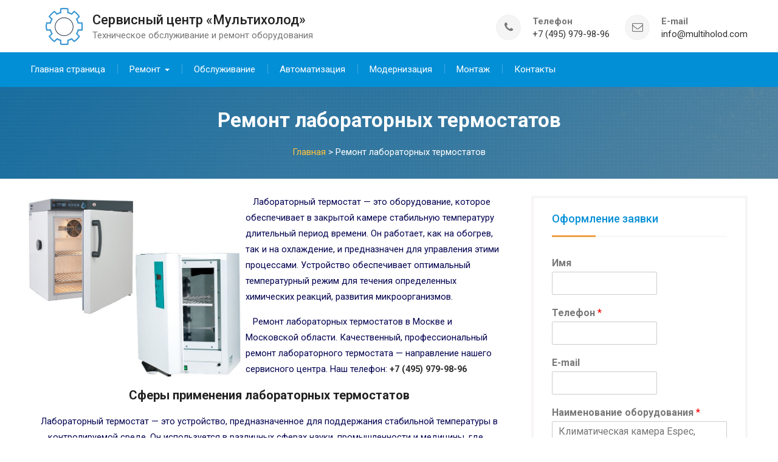

--- FILE ---
content_type: text/html; charset=UTF-8
request_url: https://multiholod.com/remont-laboratornykh-termostatov/
body_size: 16354
content:
<!DOCTYPE html><html dir=ltr lang=ru-RU><head><meta charset="UTF-8"><meta name="viewport" content="width=device-width, initial-scale=1"><title>Ремонт лабораторных термостатов в Москве – Мультихолод</title><meta name="description" content="Сервисный центр по ремонту лабораторных термостатов выполняет все виды работ в Москве и Московской области."><meta name="robots" content="max-image-preview:large"><link rel=canonical href=https://multiholod.com/remont-laboratornykh-termostatov/ ><meta name="generator" content="All in One SEO (AIOSEO) 4.9.3"> <script type=application/ld+json class=aioseo-schema>{"@context":"https:\/\/schema.org","@graph":[{"@type":"BreadcrumbList","@id":"https:\/\/multiholod.com\/remont-laboratornykh-termostatov\/#breadcrumblist","itemListElement":[{"@type":"ListItem","@id":"https:\/\/multiholod.com#listItem","position":1,"name":"Home","item":"https:\/\/multiholod.com","nextItem":{"@type":"ListItem","@id":"https:\/\/multiholod.com\/remont-laboratornykh-termostatov\/#listItem","name":"\u0420\u0435\u043c\u043e\u043d\u0442 \u043b\u0430\u0431\u043e\u0440\u0430\u0442\u043e\u0440\u043d\u044b\u0445 \u0442\u0435\u0440\u043c\u043e\u0441\u0442\u0430\u0442\u043e\u0432"}},{"@type":"ListItem","@id":"https:\/\/multiholod.com\/remont-laboratornykh-termostatov\/#listItem","position":2,"name":"\u0420\u0435\u043c\u043e\u043d\u0442 \u043b\u0430\u0431\u043e\u0440\u0430\u0442\u043e\u0440\u043d\u044b\u0445 \u0442\u0435\u0440\u043c\u043e\u0441\u0442\u0430\u0442\u043e\u0432","previousItem":{"@type":"ListItem","@id":"https:\/\/multiholod.com#listItem","name":"Home"}}]},{"@type":"Organization","@id":"https:\/\/multiholod.com\/#organization","name":"\u041c\u0443\u043b\u044c\u0442\u0438\u0445\u043e\u043b\u043e\u0434","description":"\u0421\u0435\u0440\u0432\u0438\u0441\u043d\u044b\u0439 \u0446\u0435\u043d\u0442\u0440 \u00ab\u041c\u0443\u043b\u044c\u0442\u0438\u0445\u043e\u043b\u043e\u0434\u00bb \u0441\u043f\u0435\u0446\u0438\u0430\u043b\u0438\u0437\u0438\u0440\u0443\u0435\u0442\u0441\u044f \u043d\u0430 \u043f\u0440\u043e\u0432\u0435\u0434\u0435\u043d\u0438\u0438 \u043f\u0440\u043e\u0444\u0435\u0441\u0441\u0438\u043e\u043d\u0430\u043b\u044c\u043d\u044b\u0445 \u0440\u0435\u043c\u043e\u043d\u0442\u043d\u044b\u0445 \u0440\u0430\u0431\u043e\u0442 \u0438 \u0442\u0435\u0445\u043d\u0438\u0447\u0435\u0441\u043a\u043e\u043c \u043e\u0431\u0441\u043b\u0443\u0436\u0438\u0432\u0430\u043d\u0438\u0438 \u0445\u043e\u043b\u043e\u0434\u0438\u043b\u044c\u043d\u043e\u0433\u043e, \u0442\u0435\u043f\u043b\u043e\u0432\u043e\u0433\u043e, \u044d\u043b\u0435\u043a\u0442\u0440\u043e\u043c\u0435\u0445\u0430\u043d\u0438\u0447\u0435\u0441\u043a\u043e\u0433\u043e \u0438 \u0440\u0435\u0441\u0442\u043e\u0440\u0430\u043d\u043d\u043e\u0433\u043e \u043e\u0431\u043e\u0440\u0443\u0434\u043e\u0432\u0430\u043d\u0438\u044f \u0432 \u043a\u0430\u0444\u0435, \u0440\u0435\u0441\u0442\u043e\u0440\u0430\u043d\u0430\u0445, \u043f\u0440\u043e\u0438\u0437\u0432\u043e\u0434\u0441\u0442\u0432\u0435\u043d\u043d\u044b\u0445 \u043f\u0440\u0435\u0434\u043f\u0440\u0438\u044f\u0442\u0438\u044f\u0445, \u0443\u0447\u0435\u0431\u043d\u044b\u0445 \u0438 \u043c\u0435\u0434\u0438\u0446\u0438\u043d\u0441\u043a\u0438\u0445 \u0443\u0447\u0440\u0435\u0436\u0434\u0435\u043d\u0438\u044f.","url":"https:\/\/multiholod.com\/","email":"info@multiholod.com","telephone":"+74959799896","foundingDate":"2012-04-07","logo":{"@type":"ImageObject","url":"https:\/\/multiholod.com\/wp-content\/uploads\/logograph.png","@id":"https:\/\/multiholod.com\/remont-laboratornykh-termostatov\/#organizationLogo","width":112,"height":112},"image":{"@id":"https:\/\/multiholod.com\/remont-laboratornykh-termostatov\/#organizationLogo"}},{"@type":"WebPage","@id":"https:\/\/multiholod.com\/remont-laboratornykh-termostatov\/#webpage","url":"https:\/\/multiholod.com\/remont-laboratornykh-termostatov\/","name":"\u0420\u0435\u043c\u043e\u043d\u0442 \u043b\u0430\u0431\u043e\u0440\u0430\u0442\u043e\u0440\u043d\u044b\u0445 \u0442\u0435\u0440\u043c\u043e\u0441\u0442\u0430\u0442\u043e\u0432 \u0432 \u041c\u043e\u0441\u043a\u0432\u0435 \u2013 \u041c\u0443\u043b\u044c\u0442\u0438\u0445\u043e\u043b\u043e\u0434","description":"\u0421\u0435\u0440\u0432\u0438\u0441\u043d\u044b\u0439 \u0446\u0435\u043d\u0442\u0440 \u043f\u043e \u0440\u0435\u043c\u043e\u043d\u0442\u0443 \u043b\u0430\u0431\u043e\u0440\u0430\u0442\u043e\u0440\u043d\u044b\u0445 \u0442\u0435\u0440\u043c\u043e\u0441\u0442\u0430\u0442\u043e\u0432 \u0432\u044b\u043f\u043e\u043b\u043d\u044f\u0435\u0442 \u0432\u0441\u0435 \u0432\u0438\u0434\u044b \u0440\u0430\u0431\u043e\u0442 \u0432 \u041c\u043e\u0441\u043a\u0432\u0435 \u0438 \u041c\u043e\u0441\u043a\u043e\u0432\u0441\u043a\u043e\u0439 \u043e\u0431\u043b\u0430\u0441\u0442\u0438.","inLanguage":"ru-RU","isPartOf":{"@id":"https:\/\/multiholod.com\/#website"},"breadcrumb":{"@id":"https:\/\/multiholod.com\/remont-laboratornykh-termostatov\/#breadcrumblist"},"datePublished":"2019-04-18T11:47:28+03:00","dateModified":"2024-05-29T12:54:35+03:00"},{"@type":"WebSite","@id":"https:\/\/multiholod.com\/#website","url":"https:\/\/multiholod.com\/","name":"\u0421\u0435\u0440\u0432\u0438\u0441\u043d\u044b\u0439 \u0446\u0435\u043d\u0442\u0440 \u00ab\u041c\u0443\u043b\u044c\u0442\u0438\u0445\u043e\u043b\u043e\u0434\u00bb","alternateName":"\u041c\u0443\u043b\u044c\u0442\u0438\u0445\u043e\u043b\u043e\u0434","description":"\u0422\u0435\u0445\u043d\u0438\u0447\u0435\u0441\u043a\u043e\u0435 \u043e\u0431\u0441\u043b\u0443\u0436\u0438\u0432\u0430\u043d\u0438\u0435 \u0438 \u0440\u0435\u043c\u043e\u043d\u0442 \u043e\u0431\u043e\u0440\u0443\u0434\u043e\u0432\u0430\u043d\u0438\u044f","inLanguage":"ru-RU","publisher":{"@id":"https:\/\/multiholod.com\/#organization"}}]}</script> <style id=wp-img-auto-sizes-contain-inline-css>img:is([sizes=auto i],[sizes^="auto," i]){contain-intrinsic-size:3000px 1500px}
/*# sourceURL=wp-img-auto-sizes-contain-inline-css */</style><style id=wp-block-library-inline-css>/*<![CDATA[*/:root{--wp-block-synced-color:#7a00df;--wp-block-synced-color--rgb:122,0,223;--wp-bound-block-color:var(--wp-block-synced-color);--wp-editor-canvas-background:#ddd;--wp-admin-theme-color:#007cba;--wp-admin-theme-color--rgb:0,124,186;--wp-admin-theme-color-darker-10:#006ba1;--wp-admin-theme-color-darker-10--rgb:0,107,160.5;--wp-admin-theme-color-darker-20:#005a87;--wp-admin-theme-color-darker-20--rgb:0,90,135;--wp-admin-border-width-focus:2px}@media (min-resolution:192dpi){:root{--wp-admin-border-width-focus:1.5px}}.wp-element-button{cursor:pointer}:root .has-very-light-gray-background-color{background-color:#eee}:root .has-very-dark-gray-background-color{background-color:#313131}:root .has-very-light-gray-color{color:#eee}:root .has-very-dark-gray-color{color:#313131}:root .has-vivid-green-cyan-to-vivid-cyan-blue-gradient-background{background:linear-gradient(135deg,#00d084,#0693e3)}:root .has-purple-crush-gradient-background{background:linear-gradient(135deg,#34e2e4,#4721fb 50%,#ab1dfe)}:root .has-hazy-dawn-gradient-background{background:linear-gradient(135deg,#faaca8,#dad0ec)}:root .has-subdued-olive-gradient-background{background:linear-gradient(135deg,#fafae1,#67a671)}:root .has-atomic-cream-gradient-background{background:linear-gradient(135deg,#fdd79a,#004a59)}:root .has-nightshade-gradient-background{background:linear-gradient(135deg,#330968,#31cdcf)}:root .has-midnight-gradient-background{background:linear-gradient(135deg,#020381,#2874fc)}:root{--wp--preset--font-size--normal:16px;--wp--preset--font-size--huge:42px}.has-regular-font-size{font-size:1em}.has-larger-font-size{font-size:2.625em}.has-normal-font-size{font-size:var(--wp--preset--font-size--normal)}.has-huge-font-size{font-size:var(--wp--preset--font-size--huge)}.has-text-align-center{text-align:center}.has-text-align-left{text-align:left}.has-text-align-right{text-align:right}.has-fit-text{white-space:nowrap!important}#end-resizable-editor-section{display:none}.aligncenter{clear:both}.items-justified-left{justify-content:flex-start}.items-justified-center{justify-content:center}.items-justified-right{justify-content:flex-end}.items-justified-space-between{justify-content:space-between}.screen-reader-text{border:0;clip-path:inset(50%);height:1px;margin:-1px;overflow:hidden;padding:0;position:absolute;width:1px;word-wrap:normal!important}.screen-reader-text:focus{background-color:#ddd;clip-path:none;color:#444;display:block;font-size:1em;height:auto;left:5px;line-height:normal;padding:15px 23px 14px;text-decoration:none;top:5px;width:auto;z-index:100000}html :where(.has-border-color){border-style:solid}html :where([style*=border-top-color]){border-top-style:solid}html :where([style*=border-right-color]){border-right-style:solid}html :where([style*=border-bottom-color]){border-bottom-style:solid}html :where([style*=border-left-color]){border-left-style:solid}html :where([style*=border-width]){border-style:solid}html :where([style*=border-top-width]){border-top-style:solid}html :where([style*=border-right-width]){border-right-style:solid}html :where([style*=border-bottom-width]){border-bottom-style:solid}html :where([style*=border-left-width]){border-left-style:solid}html :where(img[class*=wp-image-]){height:auto;max-width:100%}:where(figure){margin:0 0 1em}html :where(.is-position-sticky){--wp-admin--admin-bar--position-offset:var(--wp-admin--admin-bar--height,0px)}@media screen and (max-width:600px){html :where(.is-position-sticky){--wp-admin--admin-bar--position-offset:0px}}

/*# sourceURL=wp-block-library-inline-css *//*]]>*/</style><style id=global-styles-inline-css>/*<![CDATA[*/:root{--wp--preset--aspect-ratio--square: 1;--wp--preset--aspect-ratio--4-3: 4/3;--wp--preset--aspect-ratio--3-4: 3/4;--wp--preset--aspect-ratio--3-2: 3/2;--wp--preset--aspect-ratio--2-3: 2/3;--wp--preset--aspect-ratio--16-9: 16/9;--wp--preset--aspect-ratio--9-16: 9/16;--wp--preset--color--black: #000000;--wp--preset--color--cyan-bluish-gray: #abb8c3;--wp--preset--color--white: #ffffff;--wp--preset--color--pale-pink: #f78da7;--wp--preset--color--vivid-red: #cf2e2e;--wp--preset--color--luminous-vivid-orange: #ff6900;--wp--preset--color--luminous-vivid-amber: #fcb900;--wp--preset--color--light-green-cyan: #7bdcb5;--wp--preset--color--vivid-green-cyan: #00d084;--wp--preset--color--pale-cyan-blue: #8ed1fc;--wp--preset--color--vivid-cyan-blue: #0693e3;--wp--preset--color--vivid-purple: #9b51e0;--wp--preset--gradient--vivid-cyan-blue-to-vivid-purple: linear-gradient(135deg,rgb(6,147,227) 0%,rgb(155,81,224) 100%);--wp--preset--gradient--light-green-cyan-to-vivid-green-cyan: linear-gradient(135deg,rgb(122,220,180) 0%,rgb(0,208,130) 100%);--wp--preset--gradient--luminous-vivid-amber-to-luminous-vivid-orange: linear-gradient(135deg,rgb(252,185,0) 0%,rgb(255,105,0) 100%);--wp--preset--gradient--luminous-vivid-orange-to-vivid-red: linear-gradient(135deg,rgb(255,105,0) 0%,rgb(207,46,46) 100%);--wp--preset--gradient--very-light-gray-to-cyan-bluish-gray: linear-gradient(135deg,rgb(238,238,238) 0%,rgb(169,184,195) 100%);--wp--preset--gradient--cool-to-warm-spectrum: linear-gradient(135deg,rgb(74,234,220) 0%,rgb(151,120,209) 20%,rgb(207,42,186) 40%,rgb(238,44,130) 60%,rgb(251,105,98) 80%,rgb(254,248,76) 100%);--wp--preset--gradient--blush-light-purple: linear-gradient(135deg,rgb(255,206,236) 0%,rgb(152,150,240) 100%);--wp--preset--gradient--blush-bordeaux: linear-gradient(135deg,rgb(254,205,165) 0%,rgb(254,45,45) 50%,rgb(107,0,62) 100%);--wp--preset--gradient--luminous-dusk: linear-gradient(135deg,rgb(255,203,112) 0%,rgb(199,81,192) 50%,rgb(65,88,208) 100%);--wp--preset--gradient--pale-ocean: linear-gradient(135deg,rgb(255,245,203) 0%,rgb(182,227,212) 50%,rgb(51,167,181) 100%);--wp--preset--gradient--electric-grass: linear-gradient(135deg,rgb(202,248,128) 0%,rgb(113,206,126) 100%);--wp--preset--gradient--midnight: linear-gradient(135deg,rgb(2,3,129) 0%,rgb(40,116,252) 100%);--wp--preset--font-size--small: 13px;--wp--preset--font-size--medium: 20px;--wp--preset--font-size--large: 36px;--wp--preset--font-size--x-large: 42px;--wp--preset--spacing--20: 0.44rem;--wp--preset--spacing--30: 0.67rem;--wp--preset--spacing--40: 1rem;--wp--preset--spacing--50: 1.5rem;--wp--preset--spacing--60: 2.25rem;--wp--preset--spacing--70: 3.38rem;--wp--preset--spacing--80: 5.06rem;--wp--preset--shadow--natural: 6px 6px 9px rgba(0, 0, 0, 0.2);--wp--preset--shadow--deep: 12px 12px 50px rgba(0, 0, 0, 0.4);--wp--preset--shadow--sharp: 6px 6px 0px rgba(0, 0, 0, 0.2);--wp--preset--shadow--outlined: 6px 6px 0px -3px rgb(255, 255, 255), 6px 6px rgb(0, 0, 0);--wp--preset--shadow--crisp: 6px 6px 0px rgb(0, 0, 0);}:where(.is-layout-flex){gap: 0.5em;}:where(.is-layout-grid){gap: 0.5em;}body .is-layout-flex{display: flex;}.is-layout-flex{flex-wrap: wrap;align-items: center;}.is-layout-flex > :is(*, div){margin: 0;}body .is-layout-grid{display: grid;}.is-layout-grid > :is(*, div){margin: 0;}:where(.wp-block-columns.is-layout-flex){gap: 2em;}:where(.wp-block-columns.is-layout-grid){gap: 2em;}:where(.wp-block-post-template.is-layout-flex){gap: 1.25em;}:where(.wp-block-post-template.is-layout-grid){gap: 1.25em;}.has-black-color{color: var(--wp--preset--color--black) !important;}.has-cyan-bluish-gray-color{color: var(--wp--preset--color--cyan-bluish-gray) !important;}.has-white-color{color: var(--wp--preset--color--white) !important;}.has-pale-pink-color{color: var(--wp--preset--color--pale-pink) !important;}.has-vivid-red-color{color: var(--wp--preset--color--vivid-red) !important;}.has-luminous-vivid-orange-color{color: var(--wp--preset--color--luminous-vivid-orange) !important;}.has-luminous-vivid-amber-color{color: var(--wp--preset--color--luminous-vivid-amber) !important;}.has-light-green-cyan-color{color: var(--wp--preset--color--light-green-cyan) !important;}.has-vivid-green-cyan-color{color: var(--wp--preset--color--vivid-green-cyan) !important;}.has-pale-cyan-blue-color{color: var(--wp--preset--color--pale-cyan-blue) !important;}.has-vivid-cyan-blue-color{color: var(--wp--preset--color--vivid-cyan-blue) !important;}.has-vivid-purple-color{color: var(--wp--preset--color--vivid-purple) !important;}.has-black-background-color{background-color: var(--wp--preset--color--black) !important;}.has-cyan-bluish-gray-background-color{background-color: var(--wp--preset--color--cyan-bluish-gray) !important;}.has-white-background-color{background-color: var(--wp--preset--color--white) !important;}.has-pale-pink-background-color{background-color: var(--wp--preset--color--pale-pink) !important;}.has-vivid-red-background-color{background-color: var(--wp--preset--color--vivid-red) !important;}.has-luminous-vivid-orange-background-color{background-color: var(--wp--preset--color--luminous-vivid-orange) !important;}.has-luminous-vivid-amber-background-color{background-color: var(--wp--preset--color--luminous-vivid-amber) !important;}.has-light-green-cyan-background-color{background-color: var(--wp--preset--color--light-green-cyan) !important;}.has-vivid-green-cyan-background-color{background-color: var(--wp--preset--color--vivid-green-cyan) !important;}.has-pale-cyan-blue-background-color{background-color: var(--wp--preset--color--pale-cyan-blue) !important;}.has-vivid-cyan-blue-background-color{background-color: var(--wp--preset--color--vivid-cyan-blue) !important;}.has-vivid-purple-background-color{background-color: var(--wp--preset--color--vivid-purple) !important;}.has-black-border-color{border-color: var(--wp--preset--color--black) !important;}.has-cyan-bluish-gray-border-color{border-color: var(--wp--preset--color--cyan-bluish-gray) !important;}.has-white-border-color{border-color: var(--wp--preset--color--white) !important;}.has-pale-pink-border-color{border-color: var(--wp--preset--color--pale-pink) !important;}.has-vivid-red-border-color{border-color: var(--wp--preset--color--vivid-red) !important;}.has-luminous-vivid-orange-border-color{border-color: var(--wp--preset--color--luminous-vivid-orange) !important;}.has-luminous-vivid-amber-border-color{border-color: var(--wp--preset--color--luminous-vivid-amber) !important;}.has-light-green-cyan-border-color{border-color: var(--wp--preset--color--light-green-cyan) !important;}.has-vivid-green-cyan-border-color{border-color: var(--wp--preset--color--vivid-green-cyan) !important;}.has-pale-cyan-blue-border-color{border-color: var(--wp--preset--color--pale-cyan-blue) !important;}.has-vivid-cyan-blue-border-color{border-color: var(--wp--preset--color--vivid-cyan-blue) !important;}.has-vivid-purple-border-color{border-color: var(--wp--preset--color--vivid-purple) !important;}.has-vivid-cyan-blue-to-vivid-purple-gradient-background{background: var(--wp--preset--gradient--vivid-cyan-blue-to-vivid-purple) !important;}.has-light-green-cyan-to-vivid-green-cyan-gradient-background{background: var(--wp--preset--gradient--light-green-cyan-to-vivid-green-cyan) !important;}.has-luminous-vivid-amber-to-luminous-vivid-orange-gradient-background{background: var(--wp--preset--gradient--luminous-vivid-amber-to-luminous-vivid-orange) !important;}.has-luminous-vivid-orange-to-vivid-red-gradient-background{background: var(--wp--preset--gradient--luminous-vivid-orange-to-vivid-red) !important;}.has-very-light-gray-to-cyan-bluish-gray-gradient-background{background: var(--wp--preset--gradient--very-light-gray-to-cyan-bluish-gray) !important;}.has-cool-to-warm-spectrum-gradient-background{background: var(--wp--preset--gradient--cool-to-warm-spectrum) !important;}.has-blush-light-purple-gradient-background{background: var(--wp--preset--gradient--blush-light-purple) !important;}.has-blush-bordeaux-gradient-background{background: var(--wp--preset--gradient--blush-bordeaux) !important;}.has-luminous-dusk-gradient-background{background: var(--wp--preset--gradient--luminous-dusk) !important;}.has-pale-ocean-gradient-background{background: var(--wp--preset--gradient--pale-ocean) !important;}.has-electric-grass-gradient-background{background: var(--wp--preset--gradient--electric-grass) !important;}.has-midnight-gradient-background{background: var(--wp--preset--gradient--midnight) !important;}.has-small-font-size{font-size: var(--wp--preset--font-size--small) !important;}.has-medium-font-size{font-size: var(--wp--preset--font-size--medium) !important;}.has-large-font-size{font-size: var(--wp--preset--font-size--large) !important;}.has-x-large-font-size{font-size: var(--wp--preset--font-size--x-large) !important;}
/*# sourceURL=global-styles-inline-css *//*]]>*/</style><style id=classic-theme-styles-inline-css>/*! This file is auto-generated */
.wp-block-button__link{color:#fff;background-color:#32373c;border-radius:9999px;box-shadow:none;text-decoration:none;padding:calc(.667em + 2px) calc(1.333em + 2px);font-size:1.125em}.wp-block-file__button{background:#32373c;color:#fff;text-decoration:none}
/*# sourceURL=/wp-includes/css/classic-themes.min.css */</style><link rel=stylesheet id=font-awesome-css href='https://multiholod.com/wp-content/themes/multiholod/vendors/font-awesome/css/font-awesome.min.css?ver=4.7.0' type=text/css media=all><link rel=stylesheet id=multiholod-google-fonts-css href='https://fonts.googleapis.com/css?family=Roboto%3A400italic%2C700italic%2C300%2C400%2C500%2C600%2C700&#038;subset=cyrillic%2Ccyrillic-ext' type=text/css media=all><link rel=stylesheet id=jquery-sidr-css href='https://multiholod.com/wp-content/themes/multiholod/vendors/sidr/css/jquery.sidr.dark.min.css?ver=2.2.1' type=text/css media=all><link rel=stylesheet id=multiholod-style-css href='https://multiholod.com/wp-content/themes/multiholod/style.css?ver=1.5' type=text/css media=all> <script src="https://multiholod.com/wp-includes/js/jquery/jquery.min.js?ver=3.7.1" id=jquery-core-js></script> <script src="https://multiholod.com/wp-content/themes/multiholod/vendors/cycle2/js/jquery.cycle2.min.js?ver=2.1.6" id=jquery-cycle2-js></script> <link rel=https://api.w.org/ href=https://multiholod.com/wp-json/ ><link rel=alternate title=JSON type=application/json href=https://multiholod.com/wp-json/wp/v2/pages/27035><style id=custom-background-css>body.custom-background { background-color: #ffffff; }</style><link rel=icon href=https://multiholod.com/wp-content/uploads/cropped-favicon-32x32.jpg sizes=32x32><link rel=icon href=https://multiholod.com/wp-content/uploads/cropped-favicon-192x192.jpg sizes=192x192><link rel=apple-touch-icon href=https://multiholod.com/wp-content/uploads/cropped-favicon-180x180.jpg><meta name="msapplication-TileImage" content="https://multiholod.com/wp-content/uploads/cropped-favicon-270x270.jpg"><link rel=stylesheet id=wpforms-classic-full-css href='https://multiholod.com/wp-content/plugins/wpforms-lite/assets/css/frontend/classic/wpforms-full.min.css?ver=1.9.8.7' type=text/css media=all></head><body class="wp-singular page-template-default page page-id-27035 page-parent custom-background wp-custom-logo wp-theme-multiholod metaslider-plugin header-layout-1 global-layout-right-sidebar"><div id=page class="hfeed site"><div class=mobile-nav-wrap> <a id=mobile-trigger href=#mob-menu><i class="fa fa-list-ul" aria-hidden=true></i><span>Меню<span></a><div id=mob-menu><ul id=menu-new class=menu><li id=menu-item-27726 class="menu-item menu-item-type-post_type menu-item-object-page menu-item-home menu-item-27726"><a href=https://multiholod.com/ >Главная страница</a></li> <li id=menu-item-32152 class="menu-item menu-item-type-post_type menu-item-object-page menu-item-has-children menu-item-32152"><a href=https://multiholod.com/uslugi/ title="Услуги по ремонту холодильного и теплового оборудования">Ремонт</a><ul class=sub-menu> <li id=menu-item-27729 class="menu-item menu-item-type-post_type menu-item-object-page menu-item-27729"><a href=https://multiholod.com/remont-kholodilnogo-oborudovaniya/ >Ремонт холодильного оборудования</a></li> <li id=menu-item-34236 class="menu-item menu-item-type-post_type menu-item-object-page menu-item-34236"><a href=https://multiholod.com/remont-promyshlennyh-kondiczionerov/ >Ремонт промышленных кондиционеров</a></li> <li id=menu-item-34293 class="menu-item menu-item-type-post_type menu-item-object-page menu-item-34293"><a href=https://multiholod.com/remont-laboratornogo-oborudovaniya/ >Ремонт лабораторного оборудования</a></li> <li id=menu-item-32154 class="menu-item menu-item-type-post_type menu-item-object-page menu-item-32154"><a href=https://multiholod.com/remont-teplovogo-oborudovaniya/ >Ремонт теплового оборудования</a></li></ul> </li> <li id=menu-item-31889 class="menu-item menu-item-type-post_type menu-item-object-page menu-item-31889"><a href=https://multiholod.com/obsluzhivanie-kholodilnogo-oborudovaniya/ title="Обслуживание холодильного оборудования">Обслуживание</a></li> <li id=menu-item-32660 class="menu-item menu-item-type-post_type menu-item-object-page menu-item-32660"><a href=https://multiholod.com/avtomatizacziya-tehnologicheskogo-oborudovaniya/ title="Автоматизация технологического оборудования">Автоматизация</a></li> <li id=menu-item-32151 class="menu-item menu-item-type-post_type menu-item-object-page menu-item-32151"><a href=https://multiholod.com/modernizacziya-holodilnogo-oborudovaniya/ title="Модернизация холодильного оборудования">Модернизация</a></li> <li id=menu-item-31888 class="menu-item menu-item-type-post_type menu-item-object-page menu-item-31888"><a href=https://multiholod.com/montazh-holodilnogo-oborudovaniya/ title="Монтаж холодильного оборудования">Монтаж</a></li> <li id=menu-item-27731 class="menu-item menu-item-type-post_type menu-item-object-page menu-item-27731"><a href=https://multiholod.com/contacts/ >Контакты</a></li></ul></div></div><header id=masthead class=site-header role=banner><div class=container><div class=site-branding><a href=https://multiholod.com/ class=custom-logo-link rel=home><img width=68 height=68 src=https://multiholod.com/wp-content/uploads/logo.png class=custom-logo alt="Сервисный центр «Мультихолод»" decoding=async></a><div id=site-identity><p class=site-title><a href=https://multiholod.com/ rel=home>Сервисный центр «Мультихолод»</a></p><p class=site-description>Техническое обслуживание и ремонт оборудования</p></div></div><div class=right-head><div id=quick-contact><ul class=quick-contact-list> <li class=quick-call> <strong>Телефон</strong> <a href=tel:+74959799896>+7 (495) 979-98-96</a> </li> <li class=quick-email> <strong>E-mail</strong> <a href=mailto:info@multiholod.com>info@multiholod.com</a> </li></ul></div></div></div></header><div id=main-nav class=clear-fix><div class=container><nav id=site-navigation class=main-navigation role=navigation><div class=wrap-menu-content><div class=menu-new-container><ul id=primary-menu class=menu><li class="menu-item menu-item-type-post_type menu-item-object-page menu-item-home menu-item-27726"><a href=https://multiholod.com/ >Главная страница</a></li> <li class="menu-item menu-item-type-post_type menu-item-object-page menu-item-has-children menu-item-32152"><a href=https://multiholod.com/uslugi/ title="Услуги по ремонту холодильного и теплового оборудования">Ремонт</a><ul class=sub-menu> <li class="menu-item menu-item-type-post_type menu-item-object-page menu-item-27729"><a href=https://multiholod.com/remont-kholodilnogo-oborudovaniya/ >Ремонт холодильного оборудования</a></li> <li class="menu-item menu-item-type-post_type menu-item-object-page menu-item-34236"><a href=https://multiholod.com/remont-promyshlennyh-kondiczionerov/ >Ремонт промышленных кондиционеров</a></li> <li class="menu-item menu-item-type-post_type menu-item-object-page menu-item-34293"><a href=https://multiholod.com/remont-laboratornogo-oborudovaniya/ >Ремонт лабораторного оборудования</a></li> <li class="menu-item menu-item-type-post_type menu-item-object-page menu-item-32154"><a href=https://multiholod.com/remont-teplovogo-oborudovaniya/ >Ремонт теплового оборудования</a></li></ul> </li> <li class="menu-item menu-item-type-post_type menu-item-object-page menu-item-31889"><a href=https://multiholod.com/obsluzhivanie-kholodilnogo-oborudovaniya/ title="Обслуживание холодильного оборудования">Обслуживание</a></li> <li class="menu-item menu-item-type-post_type menu-item-object-page menu-item-32660"><a href=https://multiholod.com/avtomatizacziya-tehnologicheskogo-oborudovaniya/ title="Автоматизация технологического оборудования">Автоматизация</a></li> <li class="menu-item menu-item-type-post_type menu-item-object-page menu-item-32151"><a href=https://multiholod.com/modernizacziya-holodilnogo-oborudovaniya/ title="Модернизация холодильного оборудования">Модернизация</a></li> <li class="menu-item menu-item-type-post_type menu-item-object-page menu-item-31888"><a href=https://multiholod.com/montazh-holodilnogo-oborudovaniya/ title="Монтаж холодильного оборудования">Монтаж</a></li> <li class="menu-item menu-item-type-post_type menu-item-object-page menu-item-27731"><a href=https://multiholod.com/contacts/ >Контакты</a></li></ul></div></div></nav></div></div><div id=custom-header style="background-image:url('https://multiholod.com/wp-content/uploads/cropped-multwall.jpg');"><div class=custom-header-wrapper><div class=container><h1 class="page-title">Ремонт лабораторных термостатов</h1></div><div class=breadcrumb typeof=BreadcrumbList vocab=https://schema.org/ ><span property=itemListElement typeof=ListItem><a property=item typeof=WebPage title="Сервисный центр «Мультихолод»" href=https://multiholod.com class=home><span property=name>Главная</span></a><meta property="position" content="1"></span> &gt; <span property=itemListElement typeof=ListItem><span property=name>Ремонт лабораторных термостатов</span><meta property="position" content="2"></span></div></div></div><div id=content class=site-content><div class=container><div class=inner-wrapper><div id=primary class=content-area><main id=main class=site-main role=main><article id=post-27035 class="post-27035 page type-page status-publish hentry"><div class=entry-content><p><img decoding=async src=/wp-content/uploads/suhtermrem.jpg width=354 alt="Ремонт лабораторных термостатов" align=left style="margin-right: 5px; margin-top: 20px; margin-bottom: 5px;"></p><p>Лабораторный термостат — это оборудование, которое обеспечивает в закрытой камере стабильную температуру длительный период времени. Он работает, как на обогрев, так и на охлаждение, и предназначен для управления этими процессами. Устройство обеспечивает оптимальный температурный режим для течения определенных химических реакций, развития микроорганизмов.</p><p>Ремонт лабораторных термостатов в Москве и Московской области. Качественный, профессиональный ремонт лабораторного  термостата — направление нашего сервисного центра. Наш телефон: <b><a href="tel:+7 (495) 979-98-96">+7 (495) 979-98-96</a></b></p><h3>Сферы применения лабораторных термостатов</h3><p align=center>Лабораторный термостат — это устройство, предназначенное для поддержания стабильной температуры в контролируемой среде. Он используется в различных сферах науки, промышленности и медицины, где требуется точное регулирование температуры. Вот несколько примеров их использования:</p><ol> <li> Наука: Термостаты используются в научных лабораториях для проведения различных экспериментов, требующих контроля температуры. Они могут использоваться для изучения химических реакций, биологических процессов, а также для исследования материалов;</li> <li> Промышленность: Термостаты находят применение в различных промышленных процессах. Они используются при производстве полупроводников, в фармацевтической и пищевой промышленности, а также в процессах производства электронных компонентов;</li> <li> Медицина: В медицине термостаты применяются для стерилизации медицинских инструментов и оборудования. Они также используются в клинических исследованиях для поддержания требуемой температуры при проведении испытаний на животных;</li> <li> Лабораторные исследования: В лабораториях термостаты используют для инкубации бактерий, культур клеток и других биологических образцов при определенной температуре;</li> <li> Образование: Термостаты могут использоваться в образовательных целях, например, для демонстрации принципов теплопередачи или для обучения студентов работе с лабораторным оборудованием.</li></ol><p>Перед тем как приступить к ремонту сотрудники компании в обязательном порядке выполняют полную диагностику оборудования. При этом выявляются все имеющиеся у него неполадки. Это является залогом ремонта высокого качества, длительной беспроблемной работы лабораторного термостата.</p><h3>Ремонт лабораторных термостатов различных марок и производителей</h3><p align=center>Наши подготовленные специалисты предлагают качественный и оперативный ремонт лабораторных термостатов в Москве и Московской области различных производителей:</p><table><td valign=top width=11%></td><td valign=top width=61%> <li>Being</li> <li>Binder</li> <li>Biosan</li> <li>Daihan</li> <li>Domel</li> <li>Gilson</li> <li>HACH-LANGE</li> <li>Huber</li> <li>IKA</li> <li>Labwit</li> <li><a href=/remont-laboratornykh-termostatov/loip/ title="Ремонт термостатов LOIP">LOIP</a></li> <li><a href=/remont-laboratornykh-termostatov/julabo/ title="Ремонт термостатов Julabo">Julabo</a></li></td><td valign=top width=39%> <li>N-Biotek</li> <li>PHCbi</li> <li>TAGLER</li> <li>Wiggens</li> <li>Yamato</li> <li>ДНК-Технология</li> <li>Пять океанов</li> <li>Сибэкоприбор</li> <li><a href=/remont-laboratornykh-termostatov/sktb/ title="Ремонт термостатов СКТБ">СКТБ</a></li> <li><a href=/remont-laboratornykh-termostatov/termeks/ title="Ремонт термостатов Термэкс">Термэкс</a></li> <li>Экрос</li></td></table><h3>Составные элементы лабораторных термостатов</h3><p align=center>Лабораторный термостат состоит из следующих основных элементов:</p><ul> <li> Корпус термостата: Он обеспечивает защиту внутренних компонентов термостата от внешних воздействий и может быть изготовлен из различных материалов, таких как нержавеющая сталь, алюминий или пластик;</li> <li> Нагревательный элемент: Это основной компонент термостата, который обеспечивает поддержание заданной температуры. Нагревательные элементы могут быть электрическими, газовыми или масляными;</li> <li> Датчик температуры: Он измеряет температуру внутри термостата и передает информацию о температуре на контроллер. Датчики температуры могут быть встроенными или внешними;</li> <li> Контроллер температуры: Он управляет работой нагревательного элемента, сравнивая текущую температуру с заданной и включая или выключая нагревательный элемент при необходимости;</li> <li> Система вентиляции: Она обеспечивает циркуляцию воздуха внутри термостата для равномерного распределения температуры и удаления избыточного тепла;</li> <li> Панель управления: Она позволяет пользователю задавать параметры термостата, такие как температура, время и другие параметры;</li> <li> Устройство для подключения к сети: Оно обеспечивает подключение термостата к электрической сети;</li> <li> Дополнительные опции: Некоторые термостаты могут иметь дополнительные функции, такие как автоматическое отключение, звуковой сигнал при достижении заданной температуры и другие.</li></ul><h3>Самые распространенные виды лабораторных термостатов</h3><ol> <li> Воздушный;</li> <li> Водяной;</li> <li> Суховоздушный;</li> <li> Низкотемпературный;</li> <li> Циркуляционный.</li></ol><p>После осуществления восстановления работоспособности этого устройства сотрудниками компании выдается достаточно продолжительная гарантия. При этом если наступает гарантийный случай, ремонт выполняется в течение 5 рабочих дней.</p><h3>Самые распространенные поломки этих устройств</h3><ol> <li> Выход из строя компрессора;</li> <li> Поломка микроконтроллера;</li> <li> Прибор не включается;</li> <li> Механические повреждения в результате падения или случайных сильных ударов.</li></ol><p>Чтобы заказать услугу ремонта лабораторного термостата необходимо связаться с сотрудниками компании контактному телефону <b><a href="tel:+7 (495) 979-98-96">+7 (495) 979-98-96</a></b>. При этом будет согласовано время выезда мастера к клиенту, а так же вы можете получить по мере необходимости консультацию.</p><h3>Ремонт лабораторных термостатов оказывают профессионалы</h3><p><img decoding=async src=/wp-content/uploads/masterruka.jpg width=210 height=200 alt="Ремонт лабораторных термостатов" align=left style="margin-right: 8px; margin-top: 10px;">У нас работают настоящие профессионалы, опытные мастера. Фирма обеспечивает их необходимым для выполнения качественного ремонта этих устройств инструментом и оборудованием. Для восстановления работоспособности термостатов используются только оригинальные запасные части и не менее качественные их аналоги.</p><p>Работы проводятся в сжатые сроки. Мы беремся за самые сложные ремонты этих устройств и с успехом с ними справляемся. Тарифы на наши услуги небольшие и зависят в основном от цены на детали и части, а также требуемой скорости выполнения ремонтных работ.</p><p>Не рекомендуем производить ремонт лабораторных термостатов в Москве самостоятельно. Это не только займет определенное время и потребует денежных средств, которые могут быть потрачены впустую, привести к невозможности вообще отремонтировать устройство, необходимости приобретать новое. Но даже если у вас это получится, безопасность использования устройства можно поставить под огромное сомнение. Да и эффективность его работы, и точность поддержания температуры будут желать лучшего. Да и не факт что он в ближайшее время не выйдет из строя.</p><p>Поэтому если лабораторный термостат вышел из строя — обращайтесь в нашу компанию и получите недорогой ремонт, выполненный на профессиональной основе опытными инженерами.</p><h3>Ремонт лабораторных термостатов любого уровня сложности</h3><div style="text-align: center;">Оказываем обслуживание и ремонтные работы различного уровня сложности, такие как:</p><table><td valign=top width=4%></td><td valign=top width=12%> <li><a href=/zamena-datchika-temperatury/ title="Замена датчика температуры">Замена датчика температуры</a></li> <li><a href=/zamena-dvigatelya-obduva/ title="Замена двигателя обдува">Замена двигателя обдува</a></li> <li><a href=/zamena-isparitelya/ title="Замена испарителя">Замена испарителя</a></li> <li><a href=/zamena-kapillyarnojj-trubki/ title="Замена капиллярной трубки">Замена капиллярной трубки</a></li> <li><a href=/zamena-knopki-vklyucheniya-kholodilnogo-oborudovaniya/ title="Замена кнопки включения">Замена кнопки включения</a></li> <li><a href=/zamena-kompressora/ title="Замена компрессора">Замена компрессора</a></li> <li><a href=/zamena-kondensatora-vozdushnogo-ohlazhdeniya/ title="Замена конденсатора воздушного охлаждения">Замена конденсатора охлаждения</a></li> <li><a href=/zamena-kontrollera/ title="Замена контроллера">Замена контроллера управления</a></li> <li><a href=/zamena-otdelitelya-zhidkosti/ title="Замена отделителя жидкости">Замена отделителя жидкости</a></li> <li><a href=/zamena-maslootbojnika/ title="Замена маслоотбойника">Замена маслоотбойника</a></li> <li><a href=/zamena-pressostata/ title="Замена прессостата">Замена прессостата</a></li> <li><a href=/zamena-puskateley/ title="Замена пускателя">Замена пускателя</a></li></td><td valign=top width=12%> <li><a href=/zamena-solenoidnogo-klapana/ title="Замена соленоидного клапана">Замена соленоидного клапана</a></li> <li><a href=/zamena-resivera-hladagenta/ title="Замена ресивера хладагента">Замена ресивера хладагента</a></li> <li><a href=/zamena-termoreguliruyushhego-ventilya/ title="Замена терморегулирующего вентиля">Замена терморегулирующего вентиля</a></li> <li><a href=/zamena-tehna-ottajjki-isparitelya/ title="Замена тэна оттайки испарителя">Замена тэна оттайки испарителя</a></li> <li><a href=/zamena-filtra-osushitelya/ title="Замена фильтра-осушителя">Замена фильтра-осушителя</a></li> <li><a href=/zamena-kholodilnogo-masla/ title="Замена холодильного масла">Замена холодильного масла</a></li> <li><a href=/zamena-sharovogo-ventilya/ title="Замена шарового вентиля">Замена шарового вентиля</a></li> <li><a href=/zapravka-freonom/ title="Заправка фреоном">Заправка хладагентом, фреоном</a></li> <li><a href=/moika-kondensatora/ title="Мойка конденсатора">Мойка конденсатора охлаждения</a></li> <li><a href=/ustanovka-zapravochnogo-klapana/ title="Установка заправочного клапана">Установка заправочного клапана</a></li> <li><a href=/ustranenie-utechek-freona/ title="Устранение утечек фреона">Устранение утечек хладагента, фреона</a></li> <li><a href=/uslugi/ title=Услуги>И прочие услуги</a></li></td></table><p>В команде инженеров компании «Мультихолод» состоят только обученные и квалифицированные специалисты, выполняющие обслуживание, ремонт холодильного и теплового оборудования различного уровня сложности, в самое удобное для Вас время!</p><p>Вызов квалифицированных специалистов — гарантия качества!</p><p>Выезд мастера производится по Москве и Московской области.</p><p>Выезд и диагностика в пределах МКАД всего 5000 рублей!</p></div><footer class=entry-footer></footer></article></main></div><div id=sidebar-primary class="widget-area sidebar" role=complementary><aside id=text-8 class="widget widget_text"><h4 class="widget-title">Оформление заявки</h4><div class=textwidget><div class="wpforms-container wpforms-container-full" id=wpforms-28820><form id=wpforms-form-28820 class="wpforms-validate wpforms-form wpforms-ajax-form" data-formid=28820 method=post enctype=multipart/form-data action=/remont-laboratornykh-termostatov/ data-token=c4de367f8d5a7df0d9660e20ee966f59 data-token-time=1768823879><noscript class=wpforms-error-noscript>Для заполнения данной формы включите JavaScript в браузере.</noscript><div class=wpforms-field-container><div id=wpforms-28820-field_0-container class="wpforms-field wpforms-field-name" data-field-id=0><label class=wpforms-field-label for=wpforms-28820-field_0>Имя</label><input type=text id=wpforms-28820-field_0 class=wpforms-field-medium name=wpforms[fields][0]></div><div id=wpforms-28820-field_4-container class="wpforms-field wpforms-field-text" data-field-id=4><label class=wpforms-field-label for=wpforms-28820-field_4>Телефон <span class=wpforms-required-label>*</span></label><input type=text id=wpforms-28820-field_4 class="wpforms-field-medium wpforms-field-required" name=wpforms[fields][4] required></div><div id=wpforms-28820-field_1-container class="wpforms-field wpforms-field-email" data-field-id=1><label class=wpforms-field-label for=wpforms-28820-field_1>E-mail</label><input type=email id=wpforms-28820-field_1 class=wpforms-field-medium name=wpforms[fields][1] spellcheck=false></div><div id=wpforms-28820-field_8-container class="wpforms-field wpforms-field-textarea" data-field-id=8><label class=wpforms-field-label for=wpforms-28820-field_8>Наименование оборудования <span class=wpforms-required-label>*</span></label><textarea id=wpforms-28820-field_8 class="wpforms-field-small wpforms-field-required" name=wpforms[fields][8] placeholder="Климатическая камера Espec, лабораторный термостат Binder и прочее" required></textarea><div class=wpforms-field-description>По возможности, укажите точную модель</div></div><div id=wpforms-28820-field_2-container class="wpforms-field wpforms-field-textarea" data-field-id=2><label class=wpforms-field-label for=wpforms-28820-field_2>Описание неисправности <span class=wpforms-required-label>*</span></label><textarea id=wpforms-28820-field_2 class="wpforms-field-medium wpforms-field-required" name=wpforms[fields][2] placeholder="Не включается" required></textarea><div class=wpforms-field-description>Опишите возникшую неисправность, чтобы мы могли оперативно решить Вашу проблему</div></div></div><div class="wpforms-field wpforms-field-hp"><label for=wpforms-28820-field-hp class=wpforms-field-label>Email</label><input type=text name=wpforms[hp] id=wpforms-28820-field-hp class=wpforms-field-medium></div><div class="wpforms-recaptcha-container wpforms-is-recaptcha wpforms-is-recaptcha-type-v3" ><input type=hidden name=wpforms[recaptcha] value></div><div class=wpforms-submit-container ><input type=hidden name=wpforms[id] value=28820><input type=hidden name=page_title value="Ремонт лабораторных термостатов"><input type=hidden name=page_url value=https://multiholod.com/remont-laboratornykh-termostatov/ ><input type=hidden name=url_referer value><input type=hidden name=page_id value=27035><input type=hidden name=wpforms[post_id] value=27035><button type=submit name=wpforms[submit] id=wpforms-submit-28820 class=wpforms-submit data-alt-text=Отправка... data-submit-text="Отправить заявку" aria-live=assertive value=wpforms-submit>Отправить заявку</button><img loading=lazy decoding=async src=https://multiholod.com/wp-content/plugins/wpforms-lite/assets/images/submit-spin.svg class=wpforms-submit-spinner style="display: none;" width=26 height=26 alt=Загрузка></div></form></div></div></aside><aside id=nav_menu-2 class="widget widget_nav_menu"><h4 class="widget-title">Меню сайта</h4><div class=menu-bokovoe-menyu-container><ul id=menu-bokovoe-menyu class=menu><li id=menu-item-45 class="menu-item menu-item-type-post_type menu-item-object-page menu-item-home menu-item-45"><a href=https://multiholod.com/ >Главная страница</a></li> <li id=menu-item-581 class="menu-item menu-item-type-post_type menu-item-object-page menu-item-has-children menu-item-581"><a href=https://multiholod.com/remont-kholodilnogo-oborudovaniya/ >Ремонт холодильного оборудования</a><ul class=sub-menu> <li id=menu-item-102 class="menu-item menu-item-type-post_type menu-item-object-page menu-item-102"><a href=https://multiholod.com/remont-promyshlennykh-kholodilnikov/ >Ремонт промышленных холодильников</a></li> <li id=menu-item-235 class="menu-item menu-item-type-post_type menu-item-object-page menu-item-235"><a href=https://multiholod.com/remont-kholodilnykh-monoblokov/ >Ремонт холодильных моноблоков</a></li> <li id=menu-item-57 class="menu-item menu-item-type-post_type menu-item-object-page menu-item-57"><a href=https://multiholod.com/remont-kholodilnykh-shkafov/ >Ремонт холодильных шкафов</a></li> <li id=menu-item-2169 class="menu-item menu-item-type-post_type menu-item-object-page menu-item-2169"><a href=https://multiholod.com/remont-kholodilnykh-gorok/ >Ремонт холодильных горок</a></li> <li id=menu-item-414 class="menu-item menu-item-type-post_type menu-item-object-page menu-item-414"><a href=https://multiholod.com/remont-kholodilnykh-vitrin/ >Ремонт холодильных витрин</a></li> <li id=menu-item-3571 class="menu-item menu-item-type-post_type menu-item-object-page menu-item-3571"><a href=https://multiholod.com/remont-kholodilnykh-stolov/ >Ремонт холодильных столов</a></li> <li id=menu-item-157 class="menu-item menu-item-type-post_type menu-item-object-page menu-item-157"><a href=https://multiholod.com/remont-kholodilnykh-kamer/ >Ремонт холодильных камер</a></li> <li id=menu-item-4336 class="menu-item menu-item-type-post_type menu-item-object-page menu-item-4336"><a href=https://multiholod.com/remont-klimaticheskikh-kamer/ >Ремонт климатических камер</a></li> <li id=menu-item-2170 class="menu-item menu-item-type-post_type menu-item-object-page menu-item-2170"><a href=https://multiholod.com/remont-kholodilnykh-agregatov/ >Ремонт холодильных агрегатов</a></li> <li id=menu-item-3743 class="menu-item menu-item-type-post_type menu-item-object-page menu-item-3743"><a href=https://multiholod.com/remont-kholodilnykh-mashin/ >Ремонт холодильных машин</a></li> <li id=menu-item-1710 class="menu-item menu-item-type-post_type menu-item-object-page menu-item-1710"><a href=https://multiholod.com/remont-kholodilnykh-ustanovok/ >Ремонт холодильных установок</a></li> <li id=menu-item-3348 class="menu-item menu-item-type-post_type menu-item-object-page menu-item-3348"><a href=https://multiholod.com/remont-kholodilnykh-centralejj/ >Ремонт холодильных централей</a></li> <li id=menu-item-23953 class="menu-item menu-item-type-post_type menu-item-object-page menu-item-23953"><a href=https://multiholod.com/remont-kompressorno-kondensatornykh-blokov/ >Ремонт компрессорно-конденсаторных блоков (ККБ)</a></li> <li id=menu-item-33042 class="menu-item menu-item-type-post_type menu-item-object-page menu-item-33042"><a href=https://multiholod.com/remont-medicinskikh-kholodilnikov/ title="Ремонт медицинских и фармацевтических холодильников">Ремонт медицинских холодильников</a></li> <li id=menu-item-34219 class="menu-item menu-item-type-post_type menu-item-object-page menu-item-34219"><a href=https://multiholod.com/remont-ultranizkotemperaturnykh-morozilnikov/ >Ремонт ультранизкотемпературных морозильников</a></li> <li id=menu-item-34222 class="menu-item menu-item-type-post_type menu-item-object-page menu-item-34222"><a href=https://multiholod.com/remont-chillerov/ >Ремонт чиллеров</a></li> <li id=menu-item-3303 class="menu-item menu-item-type-post_type menu-item-object-page menu-item-3303"><a href=https://multiholod.com/remont-vynosnogo-kholoda/ >Ремонт выносного холода</a></li> <li id=menu-item-47 class="menu-item menu-item-type-post_type menu-item-object-page menu-item-47"><a href=https://multiholod.com/remont-ldogeneratorov/ >Ремонт льдогенераторов</a></li> <li id=menu-item-94 class="menu-item menu-item-type-post_type menu-item-object-page menu-item-94"><a href=https://multiholod.com/remont-morozilnykh-larejj/ >Ремонт морозильных ларей</a></li> <li id=menu-item-2140 class="menu-item menu-item-type-post_type menu-item-object-page menu-item-2140"><a href=https://multiholod.com/remont-shkafov-shokovojj-zamorozki/ >Ремонт шкафов шоковой заморозки</a></li> <li id=menu-item-2184 class="menu-item menu-item-type-post_type menu-item-object-page menu-item-2184"><a href=https://multiholod.com/remont-osushitelejj-szhatogo-vozdukha/ >Ремонт осушителей сжатого воздуха</a></li> <li id=menu-item-98 class="menu-item menu-item-type-post_type menu-item-object-page menu-item-98"><a href=https://multiholod.com/remont-vinnykh-shkafov/ >Ремонт винных шкафов</a></li></ul> </li> <li id=menu-item-34234 class="menu-item menu-item-type-post_type menu-item-object-page menu-item-has-children menu-item-34234"><a href=https://multiholod.com/remont-promyshlennyh-kondiczionerov/ >Ремонт промышленных кондиционеров</a><ul class=sub-menu> <li id=menu-item-34217 class="menu-item menu-item-type-post_type menu-item-object-page menu-item-34217"><a href=https://multiholod.com/remont-preczizionnyh-kondiczionerov/ >Ремонт прецизионных кондиционеров</a></li> <li id=menu-item-34220 class="menu-item menu-item-type-post_type menu-item-object-page menu-item-34220"><a href=https://multiholod.com/remont-czentralnyh-kondiczionerov/ >Ремонт центральных кондиционеров</a></li> <li id=menu-item-34235 class="menu-item menu-item-type-post_type menu-item-object-page menu-item-34235"><a href=https://multiholod.com/remont-shkafnyh-kondiczionerov/ >Ремонт шкафных кондиционеров</a></li></ul> </li> <li id=menu-item-34294 class="menu-item menu-item-type-post_type menu-item-object-page current-menu-ancestor current-menu-parent current_page_parent current_page_ancestor menu-item-has-children menu-item-34294"><a href=https://multiholod.com/remont-laboratornogo-oborudovaniya/ >Ремонт лабораторного оборудования</a><ul class=sub-menu> <li id=menu-item-34295 class="menu-item menu-item-type-post_type menu-item-object-page menu-item-34295"><a href=https://multiholod.com/remont-laboratornyh-holodilnikov/ >Ремонт лабораторных холодильников</a></li> <li id=menu-item-34298 class="menu-item menu-item-type-post_type menu-item-object-page menu-item-34298"><a href=https://multiholod.com/remont-laboratornyh-morozilnikov/ >Ремонт лабораторных морозильников</a></li> <li id=menu-item-34299 class="menu-item menu-item-type-post_type menu-item-object-page menu-item-34299"><a href=https://multiholod.com/remont-laboratornykh-inkubatorov/ >Ремонт лабораторных инкубаторов</a></li> <li id=menu-item-34296 class="menu-item menu-item-type-post_type menu-item-object-page current-menu-item page_item page-item-27035 current_page_item menu-item-34296"><a href=https://multiholod.com/remont-laboratornykh-termostatov/ aria-current=page>Ремонт лабораторных термостатов</a></li></ul> </li> <li id=menu-item-3010 class="menu-item menu-item-type-post_type menu-item-object-page menu-item-has-children menu-item-3010"><a href=https://multiholod.com/remont-teplovogo-oborudovaniya/ >Ремонт теплового оборудования</a><ul class=sub-menu> <li id=menu-item-195 class="menu-item menu-item-type-post_type menu-item-object-page menu-item-195"><a href=https://multiholod.com/remont-parokonvektomatov/ >Ремонт пароконвектоматов</a></li> <li id=menu-item-3461 class="menu-item menu-item-type-post_type menu-item-object-page menu-item-3461"><a href=https://multiholod.com/remont-konvekcionnykh-pechejj/ >Ремонт конвекционных печей</a></li> <li id=menu-item-24550 class="menu-item menu-item-type-post_type menu-item-object-page menu-item-24550"><a href=https://multiholod.com/remont-podovykh-pechejj/ >Ремонт подовых печей</a></li> <li id=menu-item-603 class="menu-item menu-item-type-post_type menu-item-object-page menu-item-603"><a href=https://multiholod.com/remont-promyshlennykh-plit/ >Ремонт промышленных плит</a></li> <li id=menu-item-3693 class="menu-item menu-item-type-post_type menu-item-object-page menu-item-3693"><a href=https://multiholod.com/remont-indukcionnykh-plit/ title="Ремонт индукционных плит">Ремонт промышленных индукционных плит</a></li> <li id=menu-item-3682 class="menu-item menu-item-type-post_type menu-item-object-page menu-item-3682"><a href=https://multiholod.com/remont-pishhevarochnykh-kotlov/ >Ремонт пищеварочных котлов</a></li> <li id=menu-item-4751 class="menu-item menu-item-type-post_type menu-item-object-page menu-item-4751"><a href=https://multiholod.com/remont-pizza-pechej/ >Ремонт пицца печей</a></li></ul> </li></ul></div></aside><aside id=custom_html-2 class="widget_text widget widget_custom_html"><h4 class="widget-title">Статистика</h4><div class="textwidget custom-html-widget"> <a href="https://metrika.yandex.ru/stat/?id=24927722&amp;from=informer" target=_blank rel=nofollow><img src=https://informer.yandex.ru/informer/24927722/3_1_FFFFFFFF_EFEFEFFF_0_pageviews style="width:88px; height:31px; border:0;" alt=Яндекс.Метрика title="Яндекс.Метрика: данные за сегодня (просмотры, визиты и уникальные посетители)" class=ym-advanced-informer data-cid=24927722 data-lang=ru></a> <script >(function(m,e,t,r,i,k,a){m[i]=m[i]||function(){(m[i].a=m[i].a||[]).push(arguments)};
   m[i].l=1*new Date();k=e.createElement(t),a=e.getElementsByTagName(t)[0],k.async=1,k.src=r,a.parentNode.insertBefore(k,a)})
   (window, document, "script", "https://mc.yandex.ru/metrika/tag.js", "ym");

   ym(24927722, "init", {
        clickmap:true,
        trackLinks:true,
        accurateTrackBounce:true,
        webvisor:true
   });</script> <noscript><div><img src=https://mc.yandex.ru/watch/24927722 style="position:absolute; left:-9999px;" alt></div></noscript></div></aside></div></div></div></div><div id=footer-widgets class=widget-area role=complementary><div class=container><div class=inner-wrapper><div class="widget-column footer-active-3"><aside id=custom_html-3 class="widget_text widget widget_custom_html"><h3 class="widget-title">Контакты</h3><div class="textwidget custom-html-widget"><i class="fa fa-volume-control-phone"></i> <b>Телефон:</b> <a href="tel:+7 (495) 979-98-96">+7 (495) 979-98-96</a> <br> <i class="fa fa-envelope"></i> <b>E-mail:</b> <a href=mailto:info@multiholod.com>info@multiholod.com</a> <br> <i class="fa fa-users"></i> Работаем каждый день с 8:00 до 20:00 <br> <i class="fa fa-car"></i> Обслуживаем предприятия с 2012 года</div></aside></div><div class="widget-column footer-active-3"><aside id=text-6 class="widget widget_text"><h3 class="widget-title">Услуги</h3><div class=textwidget><p>Выезд мастера осуществляется по Москве<br> и Московской области.<br> Выезд и диагностика — 5000 рублей.<br> Выезд за МКАД 5000 руб. + 160 руб/км.</p></div></aside></div><div class="widget-column footer-active-3"><aside id=text-7 class="widget widget_text"><h3 class="widget-title">О нас</h3><div class=textwidget>Производим ремонт холодильного и ресторанного оборудования.<br> Выезд мастера в удобное для Вас время! <br> На оказываемые услуги предоставляем гарантию.</div></aside></div></div></div></div><footer id=colophon class=site-footer role=contentinfo><div class=container><div class=copyright> Ремонт холодильного оборудования — Мультихолод</div></div></footer></div> <script type=speculationrules>{"prefetch":[{"source":"document","where":{"and":[{"href_matches":"/*"},{"not":{"href_matches":["/wp-*.php","/wp-admin/*","/wp-content/uploads/*","/wp-content/*","/wp-content/plugins/*","/wp-content/themes/multiholod/*","/*\\?(.+)"]}},{"not":{"selector_matches":"a[rel~=\"nofollow\"]"}},{"not":{"selector_matches":".no-prefetch, .no-prefetch a"}}]},"eagerness":"conservative"}]}</script> <script src="https://multiholod.com/wp-content/themes/multiholod/js/skip-link-focus-fix.min.js?ver=20130115" id=best-business-skip-link-focus-fix-js></script> <script src="https://multiholod.com/wp-content/themes/multiholod/vendors/sidr/js/jquery.sidr.min.js?ver=2.2.1" id=jquery-sidr-js></script> <script src="https://multiholod.com/wp-content/themes/multiholod/js/custom.min.js?ver=1.0.1" id=best-business-custom-js></script> <script src="https://multiholod.com/wp-content/plugins/wpforms-lite/assets/lib/jquery.validate.min.js?ver=1.21.0" id=wpforms-validation-js></script> <script src="https://multiholod.com/wp-content/plugins/wpforms-lite/assets/lib/mailcheck.min.js?ver=1.1.2" id=wpforms-mailcheck-js></script> <script src="https://multiholod.com/wp-content/plugins/wpforms-lite/assets/lib/punycode.min.js?ver=1.0.0" id=wpforms-punycode-js></script> <script src="https://multiholod.com/wp-content/plugins/wpforms-lite/assets/js/share/utils.min.js?ver=1.9.8.7" id=wpforms-generic-utils-js></script> <script src="https://multiholod.com/wp-content/plugins/wpforms-lite/assets/js/frontend/wpforms.min.js?ver=1.9.8.7" id=wpforms-js></script> <script src="https://www.google.com/recaptcha/api.js?render=6Lfpc3AaAAAAAHTtBriubK40gOUvy84qWYaeQ0mZ" id=wpforms-recaptcha-js></script> <script id=wpforms-recaptcha-js-after>var wpformsDispatchEvent = function (el, ev, custom) {
				var e = document.createEvent(custom ? "CustomEvent" : "HTMLEvents");
				custom ? e.initCustomEvent(ev, true, true, false) : e.initEvent(ev, true, true);
				el.dispatchEvent(e);
			};
		var wpformsRecaptchaV3Execute = function ( callback ) {
					grecaptcha.execute( "6Lfpc3AaAAAAAHTtBriubK40gOUvy84qWYaeQ0mZ", { action: "wpforms" } ).then( function ( token ) {
						Array.prototype.forEach.call( document.getElementsByName( "wpforms[recaptcha]" ), function ( el ) {
							el.value = token;
						} );
						if ( typeof callback === "function" ) {
							return callback();
						}
					} );
				}
				grecaptcha.ready( function () {
					wpformsDispatchEvent( document, "wpformsRecaptchaLoaded", true );
				} );
			
//# sourceURL=wpforms-recaptcha-js-after</script> <script src="https://multiholod.com/wp-content/plugins/wpforms-lite/assets/js/frontend/fields/address.min.js?ver=1.9.8.7" id=wpforms-address-field-js></script> <script>var wpforms_settings = {"val_required":"\u041e\u0431\u044f\u0437\u0430\u0442\u0435\u043b\u044c\u043d\u043e\u0435 \u043f\u043e\u043b\u0435.","val_email":"\u0412\u0432\u0435\u0434\u0438\u0442\u0435 \u0434\u043e\u043f\u0443\u0441\u0442\u0438\u043c\u044b\u0439 \u0430\u0434\u0440\u0435\u0441 \u044d\u043b. \u043f\u043e\u0447\u0442\u044b.","val_email_suggestion":"\u0412\u044b \u0438\u043c\u0435\u043b\u0438 \u0432 \u0432\u0438\u0434\u0443 {suggestion}?","val_email_suggestion_title":"\u041d\u0430\u0436\u043c\u0438\u0442\u0435, \u0447\u0442\u043e\u0431\u044b \u043f\u0440\u0438\u043d\u044f\u0442\u044c \u044d\u0442\u043e \u0443\u0441\u043b\u043e\u0432\u0438\u0435.","val_email_restricted":"\u042d\u0442\u043e\u0442 \u0430\u0434\u0440\u0435\u0441 \u044d\u043b. \u043f\u043e\u0447\u0442\u044b \u043d\u0435\u0434\u043e\u043f\u0443\u0441\u0442\u0438\u043c.","val_number":"\u0412\u0432\u0435\u0434\u0438\u0442\u0435 \u043a\u043e\u0440\u0440\u0435\u043a\u0442\u043d\u043e\u0435 \u0447\u0438\u0441\u043b\u043e.","val_number_positive":"\u0412\u0432\u0435\u0434\u0438\u0442\u0435 \u043a\u043e\u0440\u0440\u0435\u043a\u0442\u043d\u043e\u0435 \u043f\u043e\u043b\u043e\u0436\u0438\u0442\u0435\u043b\u044c\u043d\u043e\u0435 \u0447\u0438\u0441\u043b\u043e.","val_minimum_price":"\u0412\u0432\u0435\u0434\u0435\u043d\u043d\u0430\u044f \u0441\u0443\u043c\u043c\u0430 \u043c\u0435\u043d\u044c\u0448\u0435 \u0442\u0440\u0435\u0431\u0443\u0435\u043c\u043e\u0433\u043e \u043c\u0438\u043d\u0438\u043c\u0443\u043c\u0430.","val_confirm":"\u0417\u043d\u0430\u0447\u0435\u043d\u0438\u044f \u043f\u043e\u043b\u0435\u0439 \u043d\u0435 \u0441\u043e\u0432\u043f\u0430\u0434\u0430\u044e\u0442.","val_checklimit":"\u0412\u044b \u043f\u0440\u0435\u0432\u044b\u0441\u0438\u043b\u0438 \u043a\u043e\u043b\u0438\u0447\u0435\u0441\u0442\u0432\u043e \u0432\u044b\u0431\u0440\u0430\u043d\u043d\u044b\u0445 \u0432\u0430\u0440\u0438\u0430\u043d\u0442\u043e\u0432: {#}.","val_limit_characters":"{count} \u0438\u0437 {limit} \u0441\u0438\u043c\u0432\u043e\u043b\u043e\u0432.","val_limit_words":"{count} \u0438\u0437 {limit} \u043c\u0430\u043a\u0441\u0438\u043c\u0430\u043b\u044c\u043d\u044b\u0445 \u0441\u043b\u043e\u0432.","val_min":"\u0412\u0432\u0435\u0434\u0438\u0442\u0435 \u0437\u043d\u0430\u0447\u0435\u043d\u0438\u0435 \u0431\u043e\u043b\u044c\u0448\u0435 \u0438\u043b\u0438 \u0440\u0430\u0432\u043d\u043e {0}.","val_max":"\u0412\u0432\u0435\u0434\u0438\u0442\u0435 \u0437\u043d\u0430\u0447\u0435\u043d\u0438\u0435, \u043c\u0435\u043d\u044c\u0448\u0435\u0435 \u0438\u043b\u0438 \u0440\u0430\u0432\u043d\u043e\u0435 {0}.","val_recaptcha_fail_msg":"\u041e\u0448\u0438\u0431\u043a\u0430 \u043f\u0440\u043e\u0432\u0435\u0440\u043a\u0438 Google reCAPTCHA, \u043f\u043e\u0432\u0442\u043e\u0440\u0438\u0442\u0435 \u043f\u043e\u043f\u044b\u0442\u043a\u0443 \u043f\u043e\u0437\u0436\u0435.","val_turnstile_fail_msg":"\u041f\u0440\u043e\u0432\u0435\u0440\u043a\u0430 Cloudflare Turnstile \u043d\u0435 \u0432\u044b\u043f\u043e\u043b\u043d\u0435\u043d\u0430. \u041f\u043e\u043f\u0440\u043e\u0431\u0443\u0439\u0442\u0435 \u0435\u0449\u0435 \u0440\u0430\u0437.","val_inputmask_incomplete":"\u0412\u0430\u0436\u043d\u043e \u0437\u0430\u043f\u043e\u043b\u043d\u0438\u0442\u044c \u044d\u0442\u043e \u043f\u043e\u043b\u0435 \u0432 \u0442\u0440\u0435\u0431\u0443\u0435\u043c\u043e\u043c \u0444\u043e\u0440\u043c\u0430\u0442\u0435.","uuid_cookie":"","locale":"ru","country":"","country_list_label":"\u0421\u043f\u0438\u0441\u043e\u043a \u0441\u0442\u0440\u0430\u043d","wpforms_plugin_url":"https:\/\/multiholod.com\/wp-content\/plugins\/wpforms-lite\/","gdpr":"","ajaxurl":"https:\/\/multiholod.com\/wp-admin\/admin-ajax.php","mailcheck_enabled":"1","mailcheck_domains":[],"mailcheck_toplevel_domains":["dev"],"is_ssl":"1","currency_code":"USD","currency_thousands":",","currency_decimals":"2","currency_decimal":".","currency_symbol":"$","currency_symbol_pos":"left","val_requiredpayment":"\u0422\u0440\u0435\u0431\u0443\u0435\u0442\u0441\u044f \u043e\u043f\u043b\u0430\u0442\u0430.","val_creditcard":"\u0423\u043a\u0430\u0436\u0438\u0442\u0435 \u0434\u0435\u0439\u0441\u0442\u0432\u0438\u0442\u0435\u043b\u044c\u043d\u044b\u0439 \u043d\u043e\u043c\u0435\u0440 \u043a\u0430\u0440\u0442\u044b.","readOnlyDisallowedFields":["captcha","content","divider","hidden","html","entry-preview","pagebreak","payment-total"],"error_updating_token":"\u041e\u0448\u0438\u0431\u043a\u0430 \u043e\u0431\u043d\u043e\u0432\u043b\u0435\u043d\u0438\u044f \u0442\u043e\u043a\u0435\u043d\u0430. \u041f\u043e\u0432\u0442\u043e\u0440\u0438\u0442\u0435 \u043f\u043e\u043f\u044b\u0442\u043a\u0443 \u0438\u043b\u0438 \u043e\u0431\u0440\u0430\u0442\u0438\u0442\u0435\u0441\u044c \u0432 \u0441\u043b\u0443\u0436\u0431\u0443 \u043f\u043e\u0434\u0434\u0435\u0440\u0436\u043a\u0438, \u0435\u0441\u043b\u0438 \u043f\u0440\u043e\u0431\u043b\u0435\u043c\u0430 \u043d\u0435 \u0443\u0441\u0442\u0440\u0430\u043d\u0435\u043d\u0430.","network_error":"\u041e\u0448\u0438\u0431\u043a\u0430 \u0441\u0435\u0442\u0438 \u0438\u043b\u0438 \u043d\u0435\u0434\u043e\u0441\u0442\u0443\u043f\u0435\u043d \u0441\u0435\u0440\u0432\u0435\u0440. \u041f\u0440\u043e\u0432\u0435\u0440\u044c\u0442\u0435 \u043f\u043e\u0434\u043a\u043b\u044e\u0447\u0435\u043d\u0438\u0435 \u0438\u043b\u0438 \u043f\u043e\u0432\u0442\u043e\u0440\u0438\u0442\u0435 \u043f\u043e\u043f\u044b\u0442\u043a\u0443 \u043f\u043e\u0437\u0436\u0435.","token_cache_lifetime":"86400","hn_data":[],"address_field":{"list_countries_without_states":["GB","DE","CH","NL"]}}</script> </body> <script src=//code.jivosite.com/widget.js data-jv-id=jJ5OhLedmy async></script> <script>(function(i,s,o,g,r,a,m){i['GoogleAnalyticsObject']=r;i[r]=i[r]||function(){
  (i[r].q=i[r].q||[]).push(arguments)},i[r].l=1*new Date();a=s.createElement(o),
  m=s.getElementsByTagName(o)[0];a.async=1;a.src=g;m.parentNode.insertBefore(a,m)
  })(window,document,'script','//www.google-analytics.com/analytics.js','ga');

  ga('create', 'UA-75875010-1', 'auto');
  ga('send', 'pageview');</script> </html>

--- FILE ---
content_type: text/html; charset=utf-8
request_url: https://www.google.com/recaptcha/api2/anchor?ar=1&k=6Lfpc3AaAAAAAHTtBriubK40gOUvy84qWYaeQ0mZ&co=aHR0cHM6Ly9tdWx0aWhvbG9kLmNvbTo0NDM.&hl=en&v=PoyoqOPhxBO7pBk68S4YbpHZ&size=invisible&anchor-ms=20000&execute-ms=30000&cb=pqrnchz3xlc2
body_size: 48838
content:
<!DOCTYPE HTML><html dir="ltr" lang="en"><head><meta http-equiv="Content-Type" content="text/html; charset=UTF-8">
<meta http-equiv="X-UA-Compatible" content="IE=edge">
<title>reCAPTCHA</title>
<style type="text/css">
/* cyrillic-ext */
@font-face {
  font-family: 'Roboto';
  font-style: normal;
  font-weight: 400;
  font-stretch: 100%;
  src: url(//fonts.gstatic.com/s/roboto/v48/KFO7CnqEu92Fr1ME7kSn66aGLdTylUAMa3GUBHMdazTgWw.woff2) format('woff2');
  unicode-range: U+0460-052F, U+1C80-1C8A, U+20B4, U+2DE0-2DFF, U+A640-A69F, U+FE2E-FE2F;
}
/* cyrillic */
@font-face {
  font-family: 'Roboto';
  font-style: normal;
  font-weight: 400;
  font-stretch: 100%;
  src: url(//fonts.gstatic.com/s/roboto/v48/KFO7CnqEu92Fr1ME7kSn66aGLdTylUAMa3iUBHMdazTgWw.woff2) format('woff2');
  unicode-range: U+0301, U+0400-045F, U+0490-0491, U+04B0-04B1, U+2116;
}
/* greek-ext */
@font-face {
  font-family: 'Roboto';
  font-style: normal;
  font-weight: 400;
  font-stretch: 100%;
  src: url(//fonts.gstatic.com/s/roboto/v48/KFO7CnqEu92Fr1ME7kSn66aGLdTylUAMa3CUBHMdazTgWw.woff2) format('woff2');
  unicode-range: U+1F00-1FFF;
}
/* greek */
@font-face {
  font-family: 'Roboto';
  font-style: normal;
  font-weight: 400;
  font-stretch: 100%;
  src: url(//fonts.gstatic.com/s/roboto/v48/KFO7CnqEu92Fr1ME7kSn66aGLdTylUAMa3-UBHMdazTgWw.woff2) format('woff2');
  unicode-range: U+0370-0377, U+037A-037F, U+0384-038A, U+038C, U+038E-03A1, U+03A3-03FF;
}
/* math */
@font-face {
  font-family: 'Roboto';
  font-style: normal;
  font-weight: 400;
  font-stretch: 100%;
  src: url(//fonts.gstatic.com/s/roboto/v48/KFO7CnqEu92Fr1ME7kSn66aGLdTylUAMawCUBHMdazTgWw.woff2) format('woff2');
  unicode-range: U+0302-0303, U+0305, U+0307-0308, U+0310, U+0312, U+0315, U+031A, U+0326-0327, U+032C, U+032F-0330, U+0332-0333, U+0338, U+033A, U+0346, U+034D, U+0391-03A1, U+03A3-03A9, U+03B1-03C9, U+03D1, U+03D5-03D6, U+03F0-03F1, U+03F4-03F5, U+2016-2017, U+2034-2038, U+203C, U+2040, U+2043, U+2047, U+2050, U+2057, U+205F, U+2070-2071, U+2074-208E, U+2090-209C, U+20D0-20DC, U+20E1, U+20E5-20EF, U+2100-2112, U+2114-2115, U+2117-2121, U+2123-214F, U+2190, U+2192, U+2194-21AE, U+21B0-21E5, U+21F1-21F2, U+21F4-2211, U+2213-2214, U+2216-22FF, U+2308-230B, U+2310, U+2319, U+231C-2321, U+2336-237A, U+237C, U+2395, U+239B-23B7, U+23D0, U+23DC-23E1, U+2474-2475, U+25AF, U+25B3, U+25B7, U+25BD, U+25C1, U+25CA, U+25CC, U+25FB, U+266D-266F, U+27C0-27FF, U+2900-2AFF, U+2B0E-2B11, U+2B30-2B4C, U+2BFE, U+3030, U+FF5B, U+FF5D, U+1D400-1D7FF, U+1EE00-1EEFF;
}
/* symbols */
@font-face {
  font-family: 'Roboto';
  font-style: normal;
  font-weight: 400;
  font-stretch: 100%;
  src: url(//fonts.gstatic.com/s/roboto/v48/KFO7CnqEu92Fr1ME7kSn66aGLdTylUAMaxKUBHMdazTgWw.woff2) format('woff2');
  unicode-range: U+0001-000C, U+000E-001F, U+007F-009F, U+20DD-20E0, U+20E2-20E4, U+2150-218F, U+2190, U+2192, U+2194-2199, U+21AF, U+21E6-21F0, U+21F3, U+2218-2219, U+2299, U+22C4-22C6, U+2300-243F, U+2440-244A, U+2460-24FF, U+25A0-27BF, U+2800-28FF, U+2921-2922, U+2981, U+29BF, U+29EB, U+2B00-2BFF, U+4DC0-4DFF, U+FFF9-FFFB, U+10140-1018E, U+10190-1019C, U+101A0, U+101D0-101FD, U+102E0-102FB, U+10E60-10E7E, U+1D2C0-1D2D3, U+1D2E0-1D37F, U+1F000-1F0FF, U+1F100-1F1AD, U+1F1E6-1F1FF, U+1F30D-1F30F, U+1F315, U+1F31C, U+1F31E, U+1F320-1F32C, U+1F336, U+1F378, U+1F37D, U+1F382, U+1F393-1F39F, U+1F3A7-1F3A8, U+1F3AC-1F3AF, U+1F3C2, U+1F3C4-1F3C6, U+1F3CA-1F3CE, U+1F3D4-1F3E0, U+1F3ED, U+1F3F1-1F3F3, U+1F3F5-1F3F7, U+1F408, U+1F415, U+1F41F, U+1F426, U+1F43F, U+1F441-1F442, U+1F444, U+1F446-1F449, U+1F44C-1F44E, U+1F453, U+1F46A, U+1F47D, U+1F4A3, U+1F4B0, U+1F4B3, U+1F4B9, U+1F4BB, U+1F4BF, U+1F4C8-1F4CB, U+1F4D6, U+1F4DA, U+1F4DF, U+1F4E3-1F4E6, U+1F4EA-1F4ED, U+1F4F7, U+1F4F9-1F4FB, U+1F4FD-1F4FE, U+1F503, U+1F507-1F50B, U+1F50D, U+1F512-1F513, U+1F53E-1F54A, U+1F54F-1F5FA, U+1F610, U+1F650-1F67F, U+1F687, U+1F68D, U+1F691, U+1F694, U+1F698, U+1F6AD, U+1F6B2, U+1F6B9-1F6BA, U+1F6BC, U+1F6C6-1F6CF, U+1F6D3-1F6D7, U+1F6E0-1F6EA, U+1F6F0-1F6F3, U+1F6F7-1F6FC, U+1F700-1F7FF, U+1F800-1F80B, U+1F810-1F847, U+1F850-1F859, U+1F860-1F887, U+1F890-1F8AD, U+1F8B0-1F8BB, U+1F8C0-1F8C1, U+1F900-1F90B, U+1F93B, U+1F946, U+1F984, U+1F996, U+1F9E9, U+1FA00-1FA6F, U+1FA70-1FA7C, U+1FA80-1FA89, U+1FA8F-1FAC6, U+1FACE-1FADC, U+1FADF-1FAE9, U+1FAF0-1FAF8, U+1FB00-1FBFF;
}
/* vietnamese */
@font-face {
  font-family: 'Roboto';
  font-style: normal;
  font-weight: 400;
  font-stretch: 100%;
  src: url(//fonts.gstatic.com/s/roboto/v48/KFO7CnqEu92Fr1ME7kSn66aGLdTylUAMa3OUBHMdazTgWw.woff2) format('woff2');
  unicode-range: U+0102-0103, U+0110-0111, U+0128-0129, U+0168-0169, U+01A0-01A1, U+01AF-01B0, U+0300-0301, U+0303-0304, U+0308-0309, U+0323, U+0329, U+1EA0-1EF9, U+20AB;
}
/* latin-ext */
@font-face {
  font-family: 'Roboto';
  font-style: normal;
  font-weight: 400;
  font-stretch: 100%;
  src: url(//fonts.gstatic.com/s/roboto/v48/KFO7CnqEu92Fr1ME7kSn66aGLdTylUAMa3KUBHMdazTgWw.woff2) format('woff2');
  unicode-range: U+0100-02BA, U+02BD-02C5, U+02C7-02CC, U+02CE-02D7, U+02DD-02FF, U+0304, U+0308, U+0329, U+1D00-1DBF, U+1E00-1E9F, U+1EF2-1EFF, U+2020, U+20A0-20AB, U+20AD-20C0, U+2113, U+2C60-2C7F, U+A720-A7FF;
}
/* latin */
@font-face {
  font-family: 'Roboto';
  font-style: normal;
  font-weight: 400;
  font-stretch: 100%;
  src: url(//fonts.gstatic.com/s/roboto/v48/KFO7CnqEu92Fr1ME7kSn66aGLdTylUAMa3yUBHMdazQ.woff2) format('woff2');
  unicode-range: U+0000-00FF, U+0131, U+0152-0153, U+02BB-02BC, U+02C6, U+02DA, U+02DC, U+0304, U+0308, U+0329, U+2000-206F, U+20AC, U+2122, U+2191, U+2193, U+2212, U+2215, U+FEFF, U+FFFD;
}
/* cyrillic-ext */
@font-face {
  font-family: 'Roboto';
  font-style: normal;
  font-weight: 500;
  font-stretch: 100%;
  src: url(//fonts.gstatic.com/s/roboto/v48/KFO7CnqEu92Fr1ME7kSn66aGLdTylUAMa3GUBHMdazTgWw.woff2) format('woff2');
  unicode-range: U+0460-052F, U+1C80-1C8A, U+20B4, U+2DE0-2DFF, U+A640-A69F, U+FE2E-FE2F;
}
/* cyrillic */
@font-face {
  font-family: 'Roboto';
  font-style: normal;
  font-weight: 500;
  font-stretch: 100%;
  src: url(//fonts.gstatic.com/s/roboto/v48/KFO7CnqEu92Fr1ME7kSn66aGLdTylUAMa3iUBHMdazTgWw.woff2) format('woff2');
  unicode-range: U+0301, U+0400-045F, U+0490-0491, U+04B0-04B1, U+2116;
}
/* greek-ext */
@font-face {
  font-family: 'Roboto';
  font-style: normal;
  font-weight: 500;
  font-stretch: 100%;
  src: url(//fonts.gstatic.com/s/roboto/v48/KFO7CnqEu92Fr1ME7kSn66aGLdTylUAMa3CUBHMdazTgWw.woff2) format('woff2');
  unicode-range: U+1F00-1FFF;
}
/* greek */
@font-face {
  font-family: 'Roboto';
  font-style: normal;
  font-weight: 500;
  font-stretch: 100%;
  src: url(//fonts.gstatic.com/s/roboto/v48/KFO7CnqEu92Fr1ME7kSn66aGLdTylUAMa3-UBHMdazTgWw.woff2) format('woff2');
  unicode-range: U+0370-0377, U+037A-037F, U+0384-038A, U+038C, U+038E-03A1, U+03A3-03FF;
}
/* math */
@font-face {
  font-family: 'Roboto';
  font-style: normal;
  font-weight: 500;
  font-stretch: 100%;
  src: url(//fonts.gstatic.com/s/roboto/v48/KFO7CnqEu92Fr1ME7kSn66aGLdTylUAMawCUBHMdazTgWw.woff2) format('woff2');
  unicode-range: U+0302-0303, U+0305, U+0307-0308, U+0310, U+0312, U+0315, U+031A, U+0326-0327, U+032C, U+032F-0330, U+0332-0333, U+0338, U+033A, U+0346, U+034D, U+0391-03A1, U+03A3-03A9, U+03B1-03C9, U+03D1, U+03D5-03D6, U+03F0-03F1, U+03F4-03F5, U+2016-2017, U+2034-2038, U+203C, U+2040, U+2043, U+2047, U+2050, U+2057, U+205F, U+2070-2071, U+2074-208E, U+2090-209C, U+20D0-20DC, U+20E1, U+20E5-20EF, U+2100-2112, U+2114-2115, U+2117-2121, U+2123-214F, U+2190, U+2192, U+2194-21AE, U+21B0-21E5, U+21F1-21F2, U+21F4-2211, U+2213-2214, U+2216-22FF, U+2308-230B, U+2310, U+2319, U+231C-2321, U+2336-237A, U+237C, U+2395, U+239B-23B7, U+23D0, U+23DC-23E1, U+2474-2475, U+25AF, U+25B3, U+25B7, U+25BD, U+25C1, U+25CA, U+25CC, U+25FB, U+266D-266F, U+27C0-27FF, U+2900-2AFF, U+2B0E-2B11, U+2B30-2B4C, U+2BFE, U+3030, U+FF5B, U+FF5D, U+1D400-1D7FF, U+1EE00-1EEFF;
}
/* symbols */
@font-face {
  font-family: 'Roboto';
  font-style: normal;
  font-weight: 500;
  font-stretch: 100%;
  src: url(//fonts.gstatic.com/s/roboto/v48/KFO7CnqEu92Fr1ME7kSn66aGLdTylUAMaxKUBHMdazTgWw.woff2) format('woff2');
  unicode-range: U+0001-000C, U+000E-001F, U+007F-009F, U+20DD-20E0, U+20E2-20E4, U+2150-218F, U+2190, U+2192, U+2194-2199, U+21AF, U+21E6-21F0, U+21F3, U+2218-2219, U+2299, U+22C4-22C6, U+2300-243F, U+2440-244A, U+2460-24FF, U+25A0-27BF, U+2800-28FF, U+2921-2922, U+2981, U+29BF, U+29EB, U+2B00-2BFF, U+4DC0-4DFF, U+FFF9-FFFB, U+10140-1018E, U+10190-1019C, U+101A0, U+101D0-101FD, U+102E0-102FB, U+10E60-10E7E, U+1D2C0-1D2D3, U+1D2E0-1D37F, U+1F000-1F0FF, U+1F100-1F1AD, U+1F1E6-1F1FF, U+1F30D-1F30F, U+1F315, U+1F31C, U+1F31E, U+1F320-1F32C, U+1F336, U+1F378, U+1F37D, U+1F382, U+1F393-1F39F, U+1F3A7-1F3A8, U+1F3AC-1F3AF, U+1F3C2, U+1F3C4-1F3C6, U+1F3CA-1F3CE, U+1F3D4-1F3E0, U+1F3ED, U+1F3F1-1F3F3, U+1F3F5-1F3F7, U+1F408, U+1F415, U+1F41F, U+1F426, U+1F43F, U+1F441-1F442, U+1F444, U+1F446-1F449, U+1F44C-1F44E, U+1F453, U+1F46A, U+1F47D, U+1F4A3, U+1F4B0, U+1F4B3, U+1F4B9, U+1F4BB, U+1F4BF, U+1F4C8-1F4CB, U+1F4D6, U+1F4DA, U+1F4DF, U+1F4E3-1F4E6, U+1F4EA-1F4ED, U+1F4F7, U+1F4F9-1F4FB, U+1F4FD-1F4FE, U+1F503, U+1F507-1F50B, U+1F50D, U+1F512-1F513, U+1F53E-1F54A, U+1F54F-1F5FA, U+1F610, U+1F650-1F67F, U+1F687, U+1F68D, U+1F691, U+1F694, U+1F698, U+1F6AD, U+1F6B2, U+1F6B9-1F6BA, U+1F6BC, U+1F6C6-1F6CF, U+1F6D3-1F6D7, U+1F6E0-1F6EA, U+1F6F0-1F6F3, U+1F6F7-1F6FC, U+1F700-1F7FF, U+1F800-1F80B, U+1F810-1F847, U+1F850-1F859, U+1F860-1F887, U+1F890-1F8AD, U+1F8B0-1F8BB, U+1F8C0-1F8C1, U+1F900-1F90B, U+1F93B, U+1F946, U+1F984, U+1F996, U+1F9E9, U+1FA00-1FA6F, U+1FA70-1FA7C, U+1FA80-1FA89, U+1FA8F-1FAC6, U+1FACE-1FADC, U+1FADF-1FAE9, U+1FAF0-1FAF8, U+1FB00-1FBFF;
}
/* vietnamese */
@font-face {
  font-family: 'Roboto';
  font-style: normal;
  font-weight: 500;
  font-stretch: 100%;
  src: url(//fonts.gstatic.com/s/roboto/v48/KFO7CnqEu92Fr1ME7kSn66aGLdTylUAMa3OUBHMdazTgWw.woff2) format('woff2');
  unicode-range: U+0102-0103, U+0110-0111, U+0128-0129, U+0168-0169, U+01A0-01A1, U+01AF-01B0, U+0300-0301, U+0303-0304, U+0308-0309, U+0323, U+0329, U+1EA0-1EF9, U+20AB;
}
/* latin-ext */
@font-face {
  font-family: 'Roboto';
  font-style: normal;
  font-weight: 500;
  font-stretch: 100%;
  src: url(//fonts.gstatic.com/s/roboto/v48/KFO7CnqEu92Fr1ME7kSn66aGLdTylUAMa3KUBHMdazTgWw.woff2) format('woff2');
  unicode-range: U+0100-02BA, U+02BD-02C5, U+02C7-02CC, U+02CE-02D7, U+02DD-02FF, U+0304, U+0308, U+0329, U+1D00-1DBF, U+1E00-1E9F, U+1EF2-1EFF, U+2020, U+20A0-20AB, U+20AD-20C0, U+2113, U+2C60-2C7F, U+A720-A7FF;
}
/* latin */
@font-face {
  font-family: 'Roboto';
  font-style: normal;
  font-weight: 500;
  font-stretch: 100%;
  src: url(//fonts.gstatic.com/s/roboto/v48/KFO7CnqEu92Fr1ME7kSn66aGLdTylUAMa3yUBHMdazQ.woff2) format('woff2');
  unicode-range: U+0000-00FF, U+0131, U+0152-0153, U+02BB-02BC, U+02C6, U+02DA, U+02DC, U+0304, U+0308, U+0329, U+2000-206F, U+20AC, U+2122, U+2191, U+2193, U+2212, U+2215, U+FEFF, U+FFFD;
}
/* cyrillic-ext */
@font-face {
  font-family: 'Roboto';
  font-style: normal;
  font-weight: 900;
  font-stretch: 100%;
  src: url(//fonts.gstatic.com/s/roboto/v48/KFO7CnqEu92Fr1ME7kSn66aGLdTylUAMa3GUBHMdazTgWw.woff2) format('woff2');
  unicode-range: U+0460-052F, U+1C80-1C8A, U+20B4, U+2DE0-2DFF, U+A640-A69F, U+FE2E-FE2F;
}
/* cyrillic */
@font-face {
  font-family: 'Roboto';
  font-style: normal;
  font-weight: 900;
  font-stretch: 100%;
  src: url(//fonts.gstatic.com/s/roboto/v48/KFO7CnqEu92Fr1ME7kSn66aGLdTylUAMa3iUBHMdazTgWw.woff2) format('woff2');
  unicode-range: U+0301, U+0400-045F, U+0490-0491, U+04B0-04B1, U+2116;
}
/* greek-ext */
@font-face {
  font-family: 'Roboto';
  font-style: normal;
  font-weight: 900;
  font-stretch: 100%;
  src: url(//fonts.gstatic.com/s/roboto/v48/KFO7CnqEu92Fr1ME7kSn66aGLdTylUAMa3CUBHMdazTgWw.woff2) format('woff2');
  unicode-range: U+1F00-1FFF;
}
/* greek */
@font-face {
  font-family: 'Roboto';
  font-style: normal;
  font-weight: 900;
  font-stretch: 100%;
  src: url(//fonts.gstatic.com/s/roboto/v48/KFO7CnqEu92Fr1ME7kSn66aGLdTylUAMa3-UBHMdazTgWw.woff2) format('woff2');
  unicode-range: U+0370-0377, U+037A-037F, U+0384-038A, U+038C, U+038E-03A1, U+03A3-03FF;
}
/* math */
@font-face {
  font-family: 'Roboto';
  font-style: normal;
  font-weight: 900;
  font-stretch: 100%;
  src: url(//fonts.gstatic.com/s/roboto/v48/KFO7CnqEu92Fr1ME7kSn66aGLdTylUAMawCUBHMdazTgWw.woff2) format('woff2');
  unicode-range: U+0302-0303, U+0305, U+0307-0308, U+0310, U+0312, U+0315, U+031A, U+0326-0327, U+032C, U+032F-0330, U+0332-0333, U+0338, U+033A, U+0346, U+034D, U+0391-03A1, U+03A3-03A9, U+03B1-03C9, U+03D1, U+03D5-03D6, U+03F0-03F1, U+03F4-03F5, U+2016-2017, U+2034-2038, U+203C, U+2040, U+2043, U+2047, U+2050, U+2057, U+205F, U+2070-2071, U+2074-208E, U+2090-209C, U+20D0-20DC, U+20E1, U+20E5-20EF, U+2100-2112, U+2114-2115, U+2117-2121, U+2123-214F, U+2190, U+2192, U+2194-21AE, U+21B0-21E5, U+21F1-21F2, U+21F4-2211, U+2213-2214, U+2216-22FF, U+2308-230B, U+2310, U+2319, U+231C-2321, U+2336-237A, U+237C, U+2395, U+239B-23B7, U+23D0, U+23DC-23E1, U+2474-2475, U+25AF, U+25B3, U+25B7, U+25BD, U+25C1, U+25CA, U+25CC, U+25FB, U+266D-266F, U+27C0-27FF, U+2900-2AFF, U+2B0E-2B11, U+2B30-2B4C, U+2BFE, U+3030, U+FF5B, U+FF5D, U+1D400-1D7FF, U+1EE00-1EEFF;
}
/* symbols */
@font-face {
  font-family: 'Roboto';
  font-style: normal;
  font-weight: 900;
  font-stretch: 100%;
  src: url(//fonts.gstatic.com/s/roboto/v48/KFO7CnqEu92Fr1ME7kSn66aGLdTylUAMaxKUBHMdazTgWw.woff2) format('woff2');
  unicode-range: U+0001-000C, U+000E-001F, U+007F-009F, U+20DD-20E0, U+20E2-20E4, U+2150-218F, U+2190, U+2192, U+2194-2199, U+21AF, U+21E6-21F0, U+21F3, U+2218-2219, U+2299, U+22C4-22C6, U+2300-243F, U+2440-244A, U+2460-24FF, U+25A0-27BF, U+2800-28FF, U+2921-2922, U+2981, U+29BF, U+29EB, U+2B00-2BFF, U+4DC0-4DFF, U+FFF9-FFFB, U+10140-1018E, U+10190-1019C, U+101A0, U+101D0-101FD, U+102E0-102FB, U+10E60-10E7E, U+1D2C0-1D2D3, U+1D2E0-1D37F, U+1F000-1F0FF, U+1F100-1F1AD, U+1F1E6-1F1FF, U+1F30D-1F30F, U+1F315, U+1F31C, U+1F31E, U+1F320-1F32C, U+1F336, U+1F378, U+1F37D, U+1F382, U+1F393-1F39F, U+1F3A7-1F3A8, U+1F3AC-1F3AF, U+1F3C2, U+1F3C4-1F3C6, U+1F3CA-1F3CE, U+1F3D4-1F3E0, U+1F3ED, U+1F3F1-1F3F3, U+1F3F5-1F3F7, U+1F408, U+1F415, U+1F41F, U+1F426, U+1F43F, U+1F441-1F442, U+1F444, U+1F446-1F449, U+1F44C-1F44E, U+1F453, U+1F46A, U+1F47D, U+1F4A3, U+1F4B0, U+1F4B3, U+1F4B9, U+1F4BB, U+1F4BF, U+1F4C8-1F4CB, U+1F4D6, U+1F4DA, U+1F4DF, U+1F4E3-1F4E6, U+1F4EA-1F4ED, U+1F4F7, U+1F4F9-1F4FB, U+1F4FD-1F4FE, U+1F503, U+1F507-1F50B, U+1F50D, U+1F512-1F513, U+1F53E-1F54A, U+1F54F-1F5FA, U+1F610, U+1F650-1F67F, U+1F687, U+1F68D, U+1F691, U+1F694, U+1F698, U+1F6AD, U+1F6B2, U+1F6B9-1F6BA, U+1F6BC, U+1F6C6-1F6CF, U+1F6D3-1F6D7, U+1F6E0-1F6EA, U+1F6F0-1F6F3, U+1F6F7-1F6FC, U+1F700-1F7FF, U+1F800-1F80B, U+1F810-1F847, U+1F850-1F859, U+1F860-1F887, U+1F890-1F8AD, U+1F8B0-1F8BB, U+1F8C0-1F8C1, U+1F900-1F90B, U+1F93B, U+1F946, U+1F984, U+1F996, U+1F9E9, U+1FA00-1FA6F, U+1FA70-1FA7C, U+1FA80-1FA89, U+1FA8F-1FAC6, U+1FACE-1FADC, U+1FADF-1FAE9, U+1FAF0-1FAF8, U+1FB00-1FBFF;
}
/* vietnamese */
@font-face {
  font-family: 'Roboto';
  font-style: normal;
  font-weight: 900;
  font-stretch: 100%;
  src: url(//fonts.gstatic.com/s/roboto/v48/KFO7CnqEu92Fr1ME7kSn66aGLdTylUAMa3OUBHMdazTgWw.woff2) format('woff2');
  unicode-range: U+0102-0103, U+0110-0111, U+0128-0129, U+0168-0169, U+01A0-01A1, U+01AF-01B0, U+0300-0301, U+0303-0304, U+0308-0309, U+0323, U+0329, U+1EA0-1EF9, U+20AB;
}
/* latin-ext */
@font-face {
  font-family: 'Roboto';
  font-style: normal;
  font-weight: 900;
  font-stretch: 100%;
  src: url(//fonts.gstatic.com/s/roboto/v48/KFO7CnqEu92Fr1ME7kSn66aGLdTylUAMa3KUBHMdazTgWw.woff2) format('woff2');
  unicode-range: U+0100-02BA, U+02BD-02C5, U+02C7-02CC, U+02CE-02D7, U+02DD-02FF, U+0304, U+0308, U+0329, U+1D00-1DBF, U+1E00-1E9F, U+1EF2-1EFF, U+2020, U+20A0-20AB, U+20AD-20C0, U+2113, U+2C60-2C7F, U+A720-A7FF;
}
/* latin */
@font-face {
  font-family: 'Roboto';
  font-style: normal;
  font-weight: 900;
  font-stretch: 100%;
  src: url(//fonts.gstatic.com/s/roboto/v48/KFO7CnqEu92Fr1ME7kSn66aGLdTylUAMa3yUBHMdazQ.woff2) format('woff2');
  unicode-range: U+0000-00FF, U+0131, U+0152-0153, U+02BB-02BC, U+02C6, U+02DA, U+02DC, U+0304, U+0308, U+0329, U+2000-206F, U+20AC, U+2122, U+2191, U+2193, U+2212, U+2215, U+FEFF, U+FFFD;
}

</style>
<link rel="stylesheet" type="text/css" href="https://www.gstatic.com/recaptcha/releases/PoyoqOPhxBO7pBk68S4YbpHZ/styles__ltr.css">
<script nonce="oEdIHr-k-Bkx0GhuzozusA" type="text/javascript">window['__recaptcha_api'] = 'https://www.google.com/recaptcha/api2/';</script>
<script type="text/javascript" src="https://www.gstatic.com/recaptcha/releases/PoyoqOPhxBO7pBk68S4YbpHZ/recaptcha__en.js" nonce="oEdIHr-k-Bkx0GhuzozusA">
      
    </script></head>
<body><div id="rc-anchor-alert" class="rc-anchor-alert"></div>
<input type="hidden" id="recaptcha-token" value="[base64]">
<script type="text/javascript" nonce="oEdIHr-k-Bkx0GhuzozusA">
      recaptcha.anchor.Main.init("[\x22ainput\x22,[\x22bgdata\x22,\x22\x22,\[base64]/[base64]/bmV3IFpbdF0obVswXSk6Sz09Mj9uZXcgWlt0XShtWzBdLG1bMV0pOks9PTM/bmV3IFpbdF0obVswXSxtWzFdLG1bMl0pOks9PTQ/[base64]/[base64]/[base64]/[base64]/[base64]/[base64]/[base64]/[base64]/[base64]/[base64]/[base64]/[base64]/[base64]/[base64]\\u003d\\u003d\x22,\[base64]\x22,\[base64]/DusOLV8OsE8OQJn5obmg9w64pYk/[base64]/DvsKXw5nDlcK1w4lSwrvCtcOFbsO8KsO+w6xmwrM5woIcEGXDncOwd8Ogw5wGw71iwpAHNSVNw7paw6NLI8ONCnlAwqjDu8OLw5jDocK1SQLDviXDpSHDg1PCmMKhJsOQOw/Di8OKIMKBw65yMgrDnVLDhiPCtQI/wq7CrDk4wqXCt8KOwqVawrp9EnfDsMKawr4yAnwxS8K4wrvDo8K6OMOFL8KZwoAwBsORw5PDuMKLJgR5w4TChD1DSRNgw6vClMOxDMOjTBfClFtuwoJSNnzCn8Oiw59zayBNOsO4woodWMKhMsKIwrxow4RVXAPCnlppwpLCtcK5DWA/w7Ybwr8uRMK0w5fCinnDhcO6Z8OqwozCuAd6DCPDk8OmwpDCt3HDm0kCw4lFAG/CnsOPwqo8X8O+DsKDHldFw7fDhlQsw5hAclTDucOcDk5KwqtZw7fCucOHw4YtwqDCssOKR8Kiw5gGSCxsGRxEcMOTGcODwpoQwp0uw6lARMOLfCZSCiUWw5bDjijDvMOEMhEIaWcLw5PCmENfaWZfMmzDp2zCliMjQEcCwozDv03CrRZBZWwxbEAiI8KZw4s/WQ3Cr8KgwqQ5wp4GVcOrGcKjMDZXDMOGwqhCwp1jw7TCvcOdS8OgCHLDlcOdNcKxwp3ChyRZw5PDsVLCqQfChcOww6vDksOdwp83w5EjFQEmwp8/dD5nwqfDsMO0IsKLw5vCm8K6w58GBcKMDjhnw5svLcKow58gw4VNV8Kkw6Z+w7IZworChsK6XCjDtA7CtsOrw5DCk3VLKsO/w7PDmQAtOk7DhGU3w6YUG8Oxw6hndE3DhcKMdhQYw610c8Ojw4nDrcKXIsOrVcKpw4vDiMKWfD9jwo4wS8K8SMKDwo/Du3jCi8OWw67CrFYcVMO6CjHCjCUkw5tEeU1jwrfDtHYdw5rCscOQw6Ude8OlwoLDr8K2PMO7w4TDqcOlwp3Cqw/CnkBnfUzDicKKKH9swrvDgcKQw65xw5DDosO4wpzCl2Rlel46wrsRwonChTMIw61lw7MQw5TDq8OYdMK+XsOfw4/[base64]/DrsODBjPDvcKWw77CjT/[base64]/CmQxjEMKQesKMwptFw5QdJ8OAUgwIeXrDkADDgsOVw6jCoVgGw7LDrSHCgMKBKmbDlMOhJsO8wo4fE0HDul0pGRTCr8KBQ8ODw54CwpFcCHN7w5/CnsOHBcKNwp9ZwojCqcKab8OuSyoBwq0gXcKWwpXCmA3CjsOqccOQUnTDoklJG8OTwrsuw4zDmMKACUREN15gwr9ewp52E8K/w6M5wo3DrGMJwp3CtnM4wo/DkBd5FMO6w4bDm8KFw5nDlhgOLWrCj8OuQBR8WMKBDw/CuVfCksOPWnTCiS43GnbDkhLCr8Oxwr/DtsOoKEXCsCg7wp/Dkx00wpTCuMKdwqpvworDrg99fSzDgsOTw4VXNMOrwoLDjnLDp8O0YTrChGNUwo7CgMKRwo4hwrU6P8KzGklpfMK0wrw3XMOPYsOtwoTCisONw4nDkDpkHsK/[base64]/Dl8KFH3MmRMKJw4QGw6zDjUjCkBBaw7DCicOPwpRfHMK5I3PDm8OjF8O3fxbChnHDlMKsAA5DChzDn8OxeGPCt8Oywp/DtifCljDDiMKQwpZvNT4KEMKbcVB9w5Imw710CsKSw75nX3jDn8O8w7TDt8KGcsOtwolWAhnCgUzChMKPS8Ovw5nDucKLwpXCg8OKwprCmkdtwpYieETCmR5gW2/[base64]/BjLCphkFwqnDmi7DlGfDqCPDhxvDumM4wpjDiirDusO4aj0wJMK3wqNfw6QFw6DDjQUdw55lCcKPVirCu8K+FsOwAknCpzbCoSVbA3MjEcOdZMOcwoxDw5t3EcONwqDDp1UgE1DDhMKawoEBIsOWKSTDtcOZwqvCo8KHwq1jwoEiGEocV3HCqi7ChGfDtk/[base64]/CnMK+JVU0OBoocMKoCkPCrEN/QEBqAjXDkjbClsOEHmosw6BBMMO0CcKddMOCwoorwp/Dp0xYPTfDoBZYDA1yw6cRTw/CisO3AEvCqXFnwqkpaQwHw4rDncOuw7bCk8Ocw71yw5XCjCRDwoTDncOSwrTCl8KbZQ5XFsOMeybCg8K5e8OsLAPCmigsw4vDo8OMw5zDq8Kkw4gBbMOgfyfDrMKvwrx2w7PCr0rDrMKQaMOrGsOpXcKndENdw7JJGsOGNl/DpcOBZgzDrmPDhhJvRcOfw5MHwp5Tw51Vw5RswpJzw5JBcAwmwoYIwrBPXVbCq8KvJcKzXcKEFMKgSMORQ2fCpiQjw7dFdxPCg8ONJGAXYsK2AW3ClcOUb8KSwqrDo8KndTvDhcK4CE/[base64]/Cs8KTw4/CsnDCqzlJRcOhU33Cv8OAwoPCt8Kmwo3Csn0cFsKcwrkDayDCuMOXwp4nNR0hw4DDjsOaFMOPw6BRZB3Cl8KzwqY4wrUTQMKawoLDssOfwrzDo8O+YWLDnF1TDF/[base64]/Cr8KUwqEMbMK0w6IzahbDkRAmcsKiw4nDpMK0w545RCDDjyTDkMOzXG/Dmi5Yb8KnD0PDicO5e8O8H8Kow7VqYMKuw73ChMO2w4LDtTB3PQHDkgUUwq12w5odHMKDwrzCrMKjw4Uww5HDpCQNw4LDn8KcworDtEghwpRHw515Q8Kjw6HCkwvCpXDCj8OJfsKuw6LDpsO8VcKgwqvDnMOjwr0wwqJ/[base64]/Dv8KmLMKkA8OHwqfDjS3CksOHd8KVwovDk8OFJsONwpkww7zDrQ0CL8KBwpcQDWzCkzrDvMKawo/CvMOIwrJ4w6HDg3lgYcOfw7pTw7llw7B+w53CmcK1E8KUwpXDkcKremQWaVnDtWRlVMKHwpEQKjY1XRvDonPDncK5w4QAC8KOw6oqbMOOw5jDrcKlBsO3wpQ0w5hSwqrChBfCjA/DusOcHsKXVsKFwojDhWV+K1k3worDhsOwAsOdwqAkGcOmXRLCsMK8w6HCqjbCo8Kkw6/[base64]/[base64]/[base64]/JQMZb8OFw5TCmlJoLjHClEN0Hn0NU03CplrCjQrDjCrCmMK+I8Oof8K3O8KJFsOeY0oaEQtZYcOgEkUSw6/CiMOSYsKdw7sqw7Y4w7/[base64]/w6pcMcKUw4nClMKuecKBEMKuAXDDoXMIwo1owrLDrcObKsKrw5DCql1hw77Cr8Opw4xOZAbCqcO6c8OmwrjDtyrCuRknw4Yfw71cwoxnGwbDl2ISwq7DssK8UMKhRWbCncKrwrU/[base64]/ClQU+wq85bcOjw74Aw7xxFsOLUcKzw53DpMOGdcKNwqsUw7PDuMKhYgwIMMK8HxHCjsOwwoxkw5x4w40ewrPDuMOYWMKPw4TCm8K8w64PYWjCksKIw7bCuMOPHCoWwrPDisKnHALCu8K4woTCvsK6w5PCgsOgw5gJw4TCjcKsQMO3PMOaEiXCikjCmMKrHR/Co8O3w5DDpcODORAGG11dw5APwqVaw65wwpFPL17CinHDmCfCtUsWeMOdPw07wrILwpzDsjzCssOwwq1nTsKcTC/DmAXCvsK3UU7CrVjCqAcQGcOOYFMNan3Cj8OTw64Uwo0NCsO/w6PCmDrDj8Okw5hywpTCjEHCpSdmf0/[base64]/DiMK7FsKiUMKxw7Zww4DClilWw4rCgcOyw4jCkW/CisOGQMKMLFd5LDU6WRNaw4t0TcOcC8OAw7XCi8OGw4DDjivDlsKQAjTCoUHCmsO0wpByMCohwrg+w7RRw5DCmcOxw6PDucKvUcOjIVUYw7okwqh1wr1OwqzCmsOWLgnDqcKMPWHCsSfDhTzDs8Onw6PChsO5WcKIY8O4w5lsKcKUIcKbw4UAX3/[base64]/wpDCmEFNwoLDllFiw5Ifw544DsK3w6s2w55bw53CsRJLwq/Co8O/eWjClEkMNyY7w7NfBcKhXBEBw75Dw7vDi8OkKcKEHMOOZxvDhMKvZjbCv8KrLm0bFsO7w4nDhRnDjWo/[base64]/LsOJwpQlwp/[base64]/DtB3DlG8EwrbDmC9yw68NwrPCpjjDoBNyVlXDiMOVG3nDl2srw7vDtwTCicOTfMK1EBRZw7XChGzCs09QwpzDu8OUMMOGAcOHwpfDh8OdW0wHFB/[base64]/PsKoSsOswpdND8Odd8O0b8OLw60YSgMyQWbDtmzDkmjDrENAUH/Dp8KOw6rDtsOUEU3CmQ/[base64]/Cs8OEXSlkw5/[base64]/wpnCiTZGw6fDtMODwpdVWcKSC8Oyw4IxwoPCjzbCr8KzwpnCr8O0woh3w7nDj8KjKzNSw5fCncKzw5suTcOwbjhZw6YpbFLDosOnw6J/UsODWj1Xw5PCg2loVDByWcOIw6fDtFsewr5zX8O3fcO9wpvDrR7ClDLDisK8UsOFQWrCoMOwwqzDuUJIw5QOw7IHHsO1wrkYSUrCihcFCSZqEMOcwrPCliZrDlk9wqzDr8KgD8OSwpDDvH7DmU7Cm8OKwo0LZjZaw401GsK5AcOXw5HDqXg7f8Kvw4BGS8Oiw7/DjjvCtlbCnVFZVsOww6ZpwrZzwoYiVVXCisK2CUQTFcOPcEt1wrgzSCnClMKwwrABNcKXwp45wrbDscK4w4Bqw4vCqTrDlMKrwr03w7zCjsKTwohawrQvRMOPEsKgFxl7wqXCosOlwqHDtA3DrxIrw4/DjWsbacKHAF9ow4gBwpoKCCzCvjQGw4JYw6fDlMKIwpjCmFJjNcKpw7vCosObSsOrd8OEw7RKwpXCrMORfMOmYsOwccKhcDDCkE1Ew6TDusKRw7nDhSPCiMO+w7gyF3LDunt6w6FlfW/ChibCuMO/W1kuaMKEL8KIwr/Culovw6rCjGvDjyTDv8OLwpgvcFrCl8OqbQ8swoojw78Vw5nCnMOYTBxww6XCqMO2w7ZBR3DChMKqwo3Dn1k3w67DqsK+IThwe8O5NcK1w4bDiivDk8ORwp/[base64]/[base64]/DrwJDVVoEw5FifcK3w6R1ZizDk8O2XsK4a8OjPMKeRWVOWwLDolLDvMOGeMKiXMO6w7fCpQ7CuMKhewBMI3PCh8KSXQk9OHdCPsKSw4bCjUvCszzDpx8zwpF+woLDgB/DlRZCYsOWw4fDsUvCo8ODGBvCpgkzwp3Du8Obwo5HwrsPWsOjw5bDqcOwPGpiazPCiQIWwo1Awr9aHsKzw6zDp8OQw54Nw4YueQgVU2DCrcK3JhLDo8OEWsOYcRPCm8OVw6rDssOTHcOjwrQoago6woXDp8O6X3/CvcOQwofClcOuwr40KsOIRH4sOWxlFMOcVsK5acOYemnCtjnDisOJw49jHgDDp8OFw73DuRlDccOjwqBMw4JHw64DwpPCjnhMbRbDjUbDi8OhRsOwwqVSwozDgMOWwqjDlsOPIFB3SFfDqUc/[base64]/w5TCmCvClMKVMsKRwoLCksK7UiXDtcKgwqrCvDfClGE2w77DigsBw6JESyvCg8KUw4TDmhTCvzDCj8ONwrN7w65Jw4owwr9dwobCnRFpCMOlXcKyw5HCpCssw79/[base64]/DvMOXwoxjw63DpMOPSWbDv3Z9wqDCrjE9NWwKLMK9JsKAQnZhw4bDqX9+wq7CgDV9OcKTYyjDv8OlwootwoBWwpd3w6PCs8KvwpjDiHDCtnVlw41WTcOgTXDCoMOVMsOtUFbDgh0/w6jCkWbCnsOcw6XCrgNwGQjCtMK0w6tFScKkwrhpwrzDtDLDvBVTw6kZw50MwoHDoDRWw64OKcKgXBwAenzDg8OpTgXCpMOjwpxvwo5/[base64]/DtcKLwpJCWsKfwrHDpWTCisOMwrotw6BbXsKsCcObOcKxR8KkEMOZXn7Cs27CocKmw73CowrCriIjw6gmLBjDg8Kyw7HDs8Occk/DnDHDocKww4DDrVpxV8KYwoxKw4DDswnDhMKsw7Y/wp8/JGfDjh8AfCTDosORUsO9AMOIw7fCtSl3RMO7wqZ0w43ClUsUfMOQwos6wrPDvcK9w4hdwp9GMgxQw48tMhPDrcKYwowdw4vCuh0nw6sOciZGeHLCvHhPwpHDl8K2UMKtCMOldgTCgMK3w4/[base64]/T8ONJsOEwpITw5/DjcKrG0RndMOafcOQdsOww4gPw6/Di8OmPcKsJMO+w5VfBDtxw5MbwrlsJmcwBk3CisKYaGjDvsOnwpHCizrDk8KJwrLDvjw5VBYpw6TDv8ONIHsUw5VZKAQIGADClC45worDqMOSPFgfY1cQw7zCgV/CmzTCocK1w7/Dhxptw7Vvw7QbAsOwwpXDuCB/[base64]/[base64]/Cm8OZw4Igw5tLwoxuwooSw6FwwpRHdz8Gw5jChF3DtsKYwrvDgGIIJsKCw7rDr8KrN1k2Ei/[base64]/wqwow7nDi1IMEMO8w6PDusKcwpjDpcKTGMK6FcOtIcO2MsKrEMKZwo7CksONRsOFem1bw4jCoMKvIsOwXsOZWmLDtlHCjsK7wrHCkMOPZTdfw7zCrcOvwo0nwojCosO4wpDDocKhDmvDjVXCimXDlkzCjcKTbmjClitYbcKBwptKK8OHRMKgw54mw7/ClnjCkFxkw4/CmcO2wpYScsK+EQwyHcOJBgHCtiXDjsO4aCceR8KOQB8mwotReDTDsQpNI37CucOUwokhVibChXHChkbDtA5kw6IKw4rCh8KKwqXChcOyw6XDp1jDnMKmB1HDusOVM8Kzw5Q9L8K1NcKuw6k1wrEjATTCly/DqAt6ZcKdPj7DmkjDp3MdVAlvwr0yw4tIwpUaw7zDuTbDicKQw6ULXcKhI17CpjcMwr3DoMOkWWl3UMO/P8OkR3LDuMKlES5zw7VgJMKkTcKVOHJDGMO9w4fDogBpw7EFwrzCl2XClUjCjyMqei3CrsOcwq/DtMKdTm/Dg8OHUyZqLiMCwojCrsKkPcOyBhDCnMK3HTMcBwYhw4VKesKsw4PCj8Otw5tmX8O2PW8Lwp/[base64]/ClH/DgcO1wpPDjBbDs0gtw6A6OsOTX8Okw4PDvDvDpS7DnjnDj09MBkcvw686w5jCgD0QHcOva8O7wpZ+Uy9RwrY5TCXDjQXDgcKKw6LDpcODw7cBwqFrwolzcMOlw7ULwpTDssOew5Qvw5jDpsKAUMOdYMK/IcOWMhMtwr1Ew7A9ZcKGwqZ+XQHCncKoBcKRIybCtcO+w5bDpgTCssK6w5IVwpQmwroHw4HCoQVhJcKBU2JlRMKcw4xsAzo0wp3CrT3Cohdsw77DtGfDsljCuGJXw54HwqfDm0UOJkbDvl3Ch8KRw59ww7NnO8KPw43CnV/Do8Odwo1/w6zDjMO7w4LCtQzDk8K1w500RcO0bAfCscOnw5plPSdXwpsnb8OxwpDClnLDgMO6w6bCuhzCksO7d2zDj2/Chz/[base64]/Cj8O3T8KxUTcAdcOlwrAXw4RwGcOZTXgdwprCl20MBsKFAk7CkGLCvsKHw7rCuVseR8K9EcO+PU3ClsKRKH3CocKYWnLCjcOOdyPDssOfIwnDvFTDghjCpkjCjnfDtBcXwpbCisO4c8Kfw7IfwqBDwpzDv8KXPUIKHxNjw4XDqMK2w5cEwqjDo1/ChTkJClvDlcK/Uw/DicKcLEDCscK5b07DkxbCq8ORBw3DjQbDpsKXwoRwbsO0ClN2w7Nmwr3CuMKbw4pABAQ5w5/DocOaLcOSwpLDpsO4w74nwr0UK0Z+IgTDo8O6dX7Dh8OrwqnCmnjCixHCoMKwCcOQw4lEwoXCgnExEQEMw6zCgSLDqsKIw7vCpkQNwo8bw5NYTsOCwpPDvsO+GsK/[base64]/e8KlWn/DqW7CpcKrwo/ChsKlwqJ2IsKPSsKlwpLDvMKHw7Ngw73Ctz3Cg8KZwos/ZCRLAzAIwrDCqsKFNcOlUsKoJhDCnH/CisKMw4NWwrcsFsKvTRFiwrrCjMKJb158WxvClsK9EHHDv15vP8KjBcKhXVg4wqLCkcKcwofCv25fB8OYwp/DncKKw71cwohiw6pxwr7DhsOvW8OgGsOww74Kw54LAsKtCnstw5bChQQiw6LCjRA5wq3DrHrCg1lWw57Ct8O8wpkIKHDDmMKTw75cEsOZcMO7w5UxE8KZK1B6XkvDi8KrQMOAPMO/GDd5dMK8AMK0WxdEPinCs8Oiw6xgWcOkfHw+KUYow4jCrMOrTEXDnSrDtTDDvBPCvMKwwpEVLMOUwobCnhrCm8OJYy7Dpk08chFRYsKnccKwdBnDpm12wqwYWibDpcOsw5zCq8OYfBhbw6nCrH4XbXTClcKqw6DCgcO8w6zDvsKXw4fDv8OzwrdATVTDqsK1KWV/VsOuw6gRw6vDr8OWw7rDvUvDhMKkw63Dp8KAwpIgbsKoAUrDu8O1U8KtRcOgw5LDsUpLwoF3wrAqUcKSVzTDlcKZw4zCuWDDqcO9wq3CncOuYzsHw6vDpcK/wpjDkzBbw4NRXcKTw6cnecO9w5VBwqgIBGceLQPCjWVJOWluw4Q9w63DmsOqw5bChCVrw4hXwroQYQwIwrDCj8OHdcOIAsK7Z8KNKWgAwpl0wpTDvHjDkQHClUM9KcK1wotbLcOrwoRawqHDo0/[base64]/DgsK/JcO4Y8K2w5vDu8KsNU4yw7DDuBtNK8KBwpQzSiTCkCMZw7ASH2IWwqfCpmN/w7TDmcOqQMOywrnCgiXCvn4Fw7DCkyRIc2VtQHXClw95DcKPdhXDjcKjwrp8XHdqwrAHwqBIG1vCtcKCY3pTSGARwpHClcOoOwLCl1TDlEgbTMOIdsKzwrQwwqLCkcOOw5rCmcO+wps4B8KUwrxiL8OHw4XDtULCrMO+wr3ChnJuw4PChFLCnS/Cg8OeWQ/DrmRmw4vCmhcew53Dp8Khw7TDsxvCgsOcw6twwpTDh1bCiMO/BwYlworDhjLDsMKIX8KmT8OQGjLCn1BpSsK0dcOOBgnCnsOHw6hxIGTDrlQuGcKZw7TDocKGHsO7ZsOhMsKvw7DChWTDlinDkMKOXsKmwopfwr3DkQ9ma2vDuhTCpQ1OaFF/[base64]/DnsKow53Dr8OdZj82G3LDv8OMw5EyXcOBU8Oaw6xhV8Kiw59iwrfDtcKiw6LCnMKXwrXCjSDCkAHCqwPDmcOee8OKdcKoWsKuwo7DgcOYc17Ckn80wqYkwqIzw4zCscKhwrRfwp7Cpy47XHp/wqMQw4LDtBzCt0J/wrPCtQt0dAbDkHV9wovCtjHCh8OoTmUmM8O/w7fCo8Kfw4IBLcKIw6vDiDPCkXrCuUYDw4AwNFA+wp1gwrIkwocdT8K4MWLDjsOeQi/Dq2PCrR/Dj8K0VwYFw7nCnMOXZzvDgMKiRcKwwroKXcOnw6Q6Qm8gQgMGw5LCocO7X8O6w5vDtcO/IsOiw4pEPcKGVE3CrUPDiWXCn8ONwqvChhISwrJGDsK5FMKlD8KeEcOHXQbDt8OWwpMZCRHDrBxpw7LCiiEjw41LalsXw7ELw7Fbw7TDmsKgccK2EhoUw7p/NMKnwofCvsOLa2bCkkEPw6Q3woXDlcKcBSnCk8K/Q37Dl8O1wqfCqsK+wqPCqMKDX8KXI3/Dj8OIUsKuwq8kWj3Du8Oqw5EOIsK2wovDtUYOAMOCYMKkwrPCgsKKDj3Ci8KXGMOgw4HDiwjDmjvCrMONVyYwwqfDqsO3RyAJw69kwq47OsOHwrdzOMOTw4DDtT3CjVMmMcKOwrzCpTFvwrzCqx9lw6IPw4Auw68vAgbDlF/CsU/DmsOvS8OHEcKww6/CpMK2wrEYwqLDg8KfN8O9w6hRw4dSZSk3IR0dwrHCvMKcXirDvsKBC8KWIsKqPlzChMOFwp3Dr28SdBXDj8KRVMOdwo0gWwHDj1wxwoPCvWvCpyTDoMKJScOSSwHDnRvCv07DkMOBw4rDssOCwoDDsHoSwpzCtcOGOcOuw6N/ZcKXSsOtw4tCCMK/wo1EX8Oaw7XDiTkMeS7Cr8OqZRBTw6gLw5PCh8K7NcK3wpNxw5fCvMOgIXgBDcK5BcObwoTCskXCpcKEw7PDoMO6O8OdworDmcK2Fy/[base64]/Dl8KiQMKpcV/DnMONBiNVf8KJcVXCnMKHU8OUUcOLwoN9RQvDosKCBsOuMcOvwqnDtsKVwqvDhWzCnkcQMMOuS0/Dk8KOwooQwqTCgcKcwr3CuTQNw6QZwqbDrGLDoTlZNyFAMcO6w5vDmcK5JcKhf8O6aMO6awRwVwJ1I8KQwr13bDnDscOkwozCvns5w4vCjkhEAMKlQjDDucKcw5bDmMOAChwnM8KAcD/CmVcvw47CtcKJKsOcw7zDqR/DvjjDumfCli7CisO/wrnDmcKaw5sHwoXDiFXDucKnIBguw4sOwpXDnsOwwojCr8OnwqZswrPDscKnD2zCs3LClVYnDsOyXMOpGGxkKxfDlV4bw7MYwoTDjGUAwqcww5NVJBLDgcKhwp/ChsOjTMO+MsO1cVjCsm3CmVLCucORK3rCrcKuETccw4HCvHPCt8KTwrbDqgnCoS0Iwq1YQcOkb1A/wp4nOirCnsKCw7ptw44oXS/[base64]/Csigiw4F3T8OkF8OMcinCuHY4SxQlwqLCt3ZdcB55I8KoPcKBw7sgwqJiPcK0EGrCjHfCtcK6Em/[base64]/Dh3k1wr8MLTgIwpVbw6vDoMObbSEUw6NCw5DDhcKwNcKBw758w6BmLcKGwqFkwrHDjAAYBCFxwpEbw6bDusKfwovCinZowodcw6jDgE3DjsOpwpwiTMOvVxbClWovWG3DusOwAsKzw5ZrB0DDlhtLV8KYw7vCnMKFwqjCiMK/wr7Ds8OWLErDocKLScOnw7XCkgB5UsO7w4jCpsO4wpbCtHnCocOTPhAPeMO2HcKDUAA1I8K/LDLDkMKAJjFAw4cdUVhIwqzChsOQw6LDgcOzWi1jwrMUwroTw4XDnWsBwpEYwp/CisOERMOtw7DDkkXDncKFFAUEWMKEw4zDg1w1eC3DsC7DsTliwobDlMKDRj/DvQQaOsOywojDnmTDscO6wodpwo9LcUQEYVBaw5XDhcKrwoRHWkjDrwTCgMOMw7PDuRXDmsOOfQjDv8K/G8KDa8K5wrLDug3CvsKMwp7CugfDncOIw6LDtsObwqhKw7QuO8OORzfCrMK2wpDCkEHCocOGw73DuhofPcOBw7HDkgfCiUjCi8K0PWHDjDLCq8O6UF7CmVwtf8KYwpXDowstWAvCsMOOw5grT0sYwp3Djl3DpkNyEHV0w5bCjhdsHT1TMVfCmHRmwp/Dh3TChm/DrcKYwqbDkH0jwqxKZ8O2w4/DvsK9wrTDtV5bw6t6w7nDvMKwJz4twqrDuMO/woPCuhjDkcOdC1AjwpJTVVI3w4PCkkwXw5pLwo9ZXsKwK3gPwphRN8Oww7MJfcOxwpzCpsO/woIcwoPDk8OnQMOHw5/DhcOSYMKQYsKfw4omw4PDiSIXNFTCiiEGFQHCicKEwpLDgsOIwqPCnsOZwrTDu1F6w5rDnsKGw6fDrRlXcMOoUipVRmDCmm/DmW3Cg8OuXcO3eAsYHcOJw4ZbS8KdcMK3wp4URsKww5jDrsO6wpYoHC0pcHR9wp7DiBBZBsOZfQ7ClMO4bAvDrBXCqsKzw58Lw77CksO+w69cX8K8w4s/w4DCk1TCoMO1wqA1WcKYUzLDn8KQTDJLwqJSdm3DjsOJw6XDosORwrQgKcK7eQcjw6EDwppxw5jDtE4uH8OHw6LDmMOPw6bCo8KVwq/DsRESw7/ClsObw7olO8KRwpciw4nDrCTDhMKewq7CjCQqw59kw7rCugLChsO/[base64]/PsOAwpxKO0w5MMKZwrDCtwbCgiFowo1+wo3CrsK2w5o9Tk3ChzZCw64vw6zDk8O8a0UZwp/CskE6Kjgkw5jDisKCRsOAw6bDusOpwq/Dn8KpwqYLwrVlKB1bQMOvwoPDmS80w6fDhMOWZMK/w6rCm8KRwoLDgMOdwpHDicKPwojCoRjCj23CmMK0wq9cdMOswrZxKF7DtSwafD3Du8OBasK4YcOlw5zDgx5qecKBLEfDscKcRsO4wrNPwrh7w7phNMOawp1RLcKaDTVHw65IwqTDvGLDgxodB0HCvV3Dsj1pw6A9wo3CqV5Jw7jDncKqwrITBl/DoEnDssOgMmLDi8OwwrZPM8OrwrDDuxQEw5sDwr/[base64]/CvsOBwrdbwrluwqojwq/CuxnDi8O5Wx7Dp1gNPjDDrcO5w5nCncKYYlUmwofDjsOVwqA5w6oSw4BfIhzDvkjDk8KjwrbDjsOCw48nw7fCkW/[base64]/[base64]/Ch8OiJWbCgg3CgmPCrW98bizDlxZKLDEYwpN/w7o/SBzDocOyw77DjcOnFFVUw6tDHMKMwocdwr0BfMO9w7rCjCtnw5tFw7bCoSNtw6YrwpbDjg/DlBTDr8OVwrvChcKRL8KqwrLDqXJ5woQ6wpA6wohdWcKGw7hoJBNXTV7CklfCmcOTwqbDmhfDgcKfAS3DtMK9woLCi8OJw5jCpcKkwq89wqElwrdTQmBSw5kVwqwNwqDDvQ7Cr3xuEBVtwobDtCtpw6TDgsO/w4vDhT49MsKyw4AOw6rCusONZsOfBzHCkD7CiWXCkz81w7JrwrrCsBhZeMOPWcK+esK8wr9bZDxvNg7Ds8OeQnw2wozCnkHDpDzCkMOIH8OMw7Itwp96wosgw63CkCLChh5NZhk0W3rCm0jDiB/DsyFLH8OQwopAw6nDi1TCgMKWwqfDnsOubFHCkcKcwr0/wojCjMKtwrdUUMKUWsOTwoXCvsOvw4h5w743HcKfwqXCrcONBMKcw5EzIcK+wpJ6GTjDq2zDusOJaMKre8OTwrzDjCMGWcO6UsOywqVAwoRUw6xWw7hiNMKaUVfCmVNPwpwFEFV6El3CtMKDw4UJScONw4jDncO+w7JDcR9TF8OYw4xFwoVDDAobZHHCmMKFA3/[base64]/CrsOVwo7CuXHDrcK7LlFeDmsBw7s5wpDDt0nCiG5swrRcVHHCicK3csOoYcKBwqHDqcKRwqPDhgPDgkUQw7fDnMOKwphYZMOrMUjCqMOYaFDDozlXw7VOwqcrBg/Cm1Z9w6rCqcKzwqEqw50vwqTCrU5ofcKWwrgIw5Rbw64QXCnChGrDnwtiw6fCq8KCw6rCvn8mwpNJBR3CjzfDp8KIYMOcwrvDmTzCkcOBwr8PwqIkwrpuCVDCjnMPFcOSw58gVE/CvMKewqZkw68EPcK0aMKNLhRTwop0w6dTw4JUw5F6w6kYwq3DiMKgOMOEfMKBwrVNRMKTWcKYwpJZwo/[base64]/CisKXw6zDlSU4w4wdHMOwJMOaC8OxQsKmbB7DkkhYZRhRwqXCpsK0csO+MU3Dp8KiXcK8w4JfwoXCi1nCksOlwoPCnk3Cv8KYwp7CiUTDikLCmcOOw7jDq8ODJsOFPsKWw6d/FMKQwpouw6bCq8OhUMOLw5bCkXZpwqnCsgwBw5Qow7jChDpwwobDrcOQw65CaMK+cMOzem/CsAJ7bH9vOMONfcKhw5wHOQvDrRzCjzHDn8Onwr/Cky5ZwoLCsFnCkh/Ds8KdPMO6VcKQwrnDoMK1c8KOw4fDlMKHAcKaw7FrwroyJsKxb8KKRcOIwpMrHm/[base64]/csKlSkA8w5/CjEbCk8O3w6lOw47ClsKSw4zCq8K0w5Y8wovChGtJw6HCqcK6w67CmMOawrfDsnwnwqh1w6zDqMKUwo7Di2/Dg8OEw7lmByBZMkbDsDVjVxbDujvDmBJJW8KGwq/DoE7CkEJYFMOFw55BJMOZHgjCkMKrwrk3AcOSOSjCgcO2wqHDnsOwwqLCkQbCigxFeTELwqXDkMO8H8OMT2xdPcOBwrRcw53DtMOzwo/DqsOiwqXCl8KIEnfDmFonwp1Rw5TCncKkWhzCvQlXwrc1w6bDgMOewpDCoQAlw43CoTA7wrxSBV3DgsKDw57CjMKQIBVPc0x1wqbCpMOMZlnDmzdww7TDoUhmwq7DkcOZQk7CmzPCq3/CnA7Ct8KpBcKgwqMbLcKJasOZw7oqfcKMwrBMHcKFw7FlZFPDl8KHe8O8wo9JwpRAHcKQwpbDpsOswrXCicOhfDVMexhhwpwQcXXCl204w6jCn3gPWG7DnsKPMyQLG3XDn8Ouw7AGw7zDhVTDs0DDgjPCksOWcTcJCwg9OX5dYcKFw7EYD0g/D8O5NcOIRsOlw78dAGwcUwFdwrXCucOdcAIwPyLDrMKzwr1hw43Cr1dkw48aAQsPUcKnwpAVOMKRGT1Iwr3DmsK4wqwMwqUYw40tCMOzw5jCl8KFPMO+f0NAwojCjcOIw7vCr2/DlwbDhcKgT8KINnIdw7XCh8KWwrsDOX1Qwp7CvkzDrsOUS8Khwq0Vb0/DkmPCtj9vwoQcXyFxw5sOw6nDpcK8QE/CkQDDvsOKQiPDnznDv8Kxw65gwpfDqMK3d0zDpBYvLDvDg8OfwpXDmcOLwpN5XsOJZcKzwqU7M3IOIsKUwoQZwoVaMUBnAgoGVcOAw78gbCcoXFjCnMOGE8K/wpPDjF/CvcK0SjzDrhbChm8EdsOVw5tQw7/CvcOIw59vw5puwrM2BmYnczwlGmzCncKZQMKAXhUYAcKkwqInHcKpwol6ccK4JjtuwqVuDsObwq/CicOpTD1SwrhBw6/[base64]/[base64]/bcO3wpXCkMK3w7TDsWAybMKxMsK9HGYKw7rCjcODA8KdS8K8SHoFw6PClCs0JVUowojCoU/[base64]/Dq8OJwopDwpYXAMK7V0PDjkbDssKzw4zCt8KEwqsGwp/DrErDowXClMK+woNHH0IbRXXCkS3CjR/CnMKPwrrDv8O3WsOudMOlwr0ZIcK2w5Ncw5Nxw4VGwolkIcOkw5HCrhfCosKrVzMHdMKTwqbDug1jw4BMYcKSQcOwVR7DgmJMNBDDqR5awpUDRcKIUMKVw4zDuy7CkzzDnMO4KsOPwoHCk1nChGrDs2XCgzxkHsK8wq7Dny0vw6Ycw6rCpUgDJnIURxsNwr/CpyDDgsOXUk/Do8ODRBF3wr8twp5Nwo94w67Dt2wZwrjDojHCgcO/CG7CggY/wo/[base64]/CvcO1wp/CrSkSw4h2w6LCncKiw5vCtDvCjsOLwqMnwp7CoMO/asK9MgkTw5x1RsKOIMKLXnxtc8K6wonCpBvDmHBQw5oXK8KGw6zDnMO5w5tAR8OZw7LCu1vCjFQpXEw7w4VmAEHCjcKgw5loEzgCUFwYwplsw5YeS8KARDVXwpIgw6NwdSHDv8K7wr1Mw4HChG9kR8KhSXJjAMOAw7fDucKkDcKtHMOhb8Kjw7EzMU1QwpBlA23Dlz/CmMKmw4YXwp8xw6EKGEzCpcO4UlUOwrbDhMOBwo8OwqjDgMOrw4xGcF4hw5kDw4fDt8K9acOJwqR/[base64]/DssOiwqgvRzvDvcKVwoQQGWvDssONWcO5SsOwwoAMw4sjJVfDscOfI8OkNMK0b1PCqU5rw6vCi8O5TB3Cs2XDkRpFw6TDhzYDGMK9N8KKwqXDjUNowp7ClEjCsGLDunvCrHXDoi3DhcK4w4oQZ8KXISTDlB7DosO5W8OvD0/[base64]/w6DDpcOYHQszQMKywqrCoVjDiMKFWMKow63DnsOTw4DDsGvCo8Oiw4lPZ8KTXG4CMcO/NFTDmkU+VMO8NMKGw65lOsO8wqLCrARrDgIYw4oBworDkMOLwr/CocK9Dy1YScKCw5x/wpnChHdIZcOHwrzCnsO/FQtyPsOaw6tgw53CuMKZJ2XCpWLCncOjw7RKw5DCnMOaeMKPYhnDsMKZT2/CqcOYw6zCosOSwokZw4LDmMOUF8OwYMK6MmPCmMOBKcKowr44JQluw5XCg8ODfU5mGcKAw5FPwpLCj8Old8Kiw4U6wocYJhtjw6F7w4Y8JyhIw7MGwrDCl8Obw5/CscONV1/[base64]/[base64]/[base64]/Ct3dow5ZeJXh4woUVw4RBB0saWcKvB8O3wo/DuMKILAnCgTp6IyXDiEjDrV/CisKsP8OKbXfCgAhPXsOAwrLDscKRw7oFR1t8w4gqeCTCt15nwopBw5Z+wrvCgnzDhsOKwprDrF3DuSlfwojDk8KfXsOuGDnDhsKEw6czwrjCq20pccKGHcK/wrMSw7NiwpsgAsKxaBkQwq/DjcKZw6nDlGnDnMK8wqQKw6s9f01fwrpRBGdHcsKxwrHDnm7CkMKuBMORwqghwq7Dkzp/[base64]/DkF1gYybCtMKGb8OIwrJ4PlpIw7EJI1HDv8KCw5TDv8Occ3jCkSfDkETCh8O7w6QoTDbDusOpw49Xw5HDpxAnMsKNw7AICT/CtH4EwpPCi8OaHcKiZ8KcwoI5Z8OywrvDi8Kqw7tORsKfw4rDuSRFR8KLwpjCt03ClsKsf3hCU8OpM8Kiw7t5GcKFwqICWmYSw6o3w4MHw4nCiQrDkMOJLzMMwo8fwrYjwrkGw4F5M8KzbMK4R8KCwpZ/[base64]/CqMKyLcOqwp9DWMKjIFLDm8KBw7bDvi9VGcOOwq/CuC/CtiNeIMKgbHbDmcOJchvCtAPDhsKlGsK6wqt/LxrCtSbCrzdLw4zDsEDDmMO/[base64]/ChBctWCRBVMKIw5bDskxOw4gOGBg2woskR2fCnlDCucKUT1wLN8KfWcOywoQ/wqvCocKte3Fhw5zCqXpLwq5bDcOKcAoeaAssRcKjw6PDkMKgwqfDisOkw5B5wp1cSDnDqcKTcxTCgjBAwqY7UMKFwqrCv8KKw5LDqMOcw6Aow5Ejwq3DmcKHB8KEwoLCsXxSTUrCnMOdwpdBw7EBwrwmwp3CjgkMShJpEGJuGcOnJcOnCMO7wqvDrMOUWsOAw5E\\u003d\x22],null,[\x22conf\x22,null,\x226Lfpc3AaAAAAAHTtBriubK40gOUvy84qWYaeQ0mZ\x22,0,null,null,null,1,[21,125,63,73,95,87,41,43,42,83,102,105,109,121],[1017145,101],0,null,null,null,null,0,null,0,null,700,1,null,0,\[base64]/76lBhnEnQkZnOKMAhk\\u003d\x22,0,1,null,null,1,null,0,0,null,null,null,0],\x22https://multiholod.com:443\x22,null,[3,1,1],null,null,null,1,3600,[\x22https://www.google.com/intl/en/policies/privacy/\x22,\x22https://www.google.com/intl/en/policies/terms/\x22],\x22yrCZAgreoWa8Ykcs++qFu4lQnjimWxukrpkDf3T6KOo\\u003d\x22,1,0,null,1,1768853062798,0,0,[175],null,[209,168,117,39,133],\x22RC-IuINqawc88pQlA\x22,null,null,null,null,null,\x220dAFcWeA4Evsqdn3tRpi9iuru1NsmD_P5MStbyRs_WilLg1yv1Yd-F3stMtBCfOHg49eT6khiKyDQPi-rvkOV0dj-uPGyIbg4s0g\x22,1768935862861]");
    </script></body></html>

--- FILE ---
content_type: text/css
request_url: https://multiholod.com/wp-content/themes/multiholod/style.css?ver=1.5
body_size: 9665
content:
/*
Theme Name: Multiholod
Theme URI: https://multiholod.com
Author: Multiholod
Author URI: https://multiholod.com
Version: 1.9.9.7

*/
/*=========================================================

****************** TABLE OF CONTENTS: *********************

===========================================================
# Normalize
# Typography
# Elements
# Forms
# Navigation
    ## Links
    ## Menus
# Accessibility
# Alignments
# Clearings
# Widgets
# Content
    ## Posts and pages
    ## Asides
# Infinite scroll
# Media
    ## Captions

==========================================================*/


/*===========================================================
# Normalize
===========================================================*/
html {
    font-family: sans-serif;
    -webkit-text-size-adjust: 100%;
    -ms-text-size-adjust:     100%;
}

body {
    margin: 0;
}

article,
aside,
details,
figcaption,
figure,
footer,
header,
main,
menu,
nav,
section,
summary {
    display: block;
}

audio,
canvas,
progress,
video {
    display: inline-block;
    vertical-align: baseline;
}

audio:not([controls]) {
    display: none;
    height: 0;
}

[hidden],
template {
    display: none;
}

a {
    background-color: transparent;
}

a:active,
a:hover {
    outline: 0;
}

abbr[title] {
    border-bottom: 1px dotted;
}

b,
strong {
    font-weight: bold;
}

dfn {
    font-style: italic;
}

h1 {
    font-size: 2em;
    margin: 0.67em 0;
}

mark {
    background: #ff0;
    color: #000;
}

small {
    font-size: 80%;
}

sub,
sup {
    font-size: 75%;
    line-height: 0;
    position: relative;
    vertical-align: baseline;
}

sup {
    top: -0.5em;
}

sub {
    bottom: -0.25em;
}

img {
    border: 0;
}

svg:not(:root) {
    overflow: hidden;
}

figure {
    margin: 1em 40px;
}

hr {
    box-sizing: content-box;
    height: 0;
}

pre {
    overflow: auto;
}

code,
kbd,
pre,
samp {
    font-family: monospace, monospace;
    font-size: 1em;
}

button,
input,
optgroup,
select,
textarea {
    color: inherit;
    font: inherit;
    margin: 0;
}

button {
    overflow: visible;
}

button,
select {
    text-transform: none;
}

button,
html input[type="button"],
input[type="reset"],
input[type="submit"] {
    -webkit-appearance: button;
    cursor: pointer;
}

button[disabled],
html input[disabled] {
    cursor: default;
}

button::-moz-focus-inner,
input::-moz-focus-inner {
    border: 0;
    padding: 0;
}

input {
    line-height: normal;
}

input[type="checkbox"],
input[type="radio"] {
    box-sizing: border-box;
    padding: 0;
}

input[type="number"]::-webkit-inner-spin-button,
input[type="number"]::-webkit-outer-spin-button {
    height: auto;
}

input[type="search"] {
    -webkit-appearance: textfield;
    box-sizing: content-box;
}

input[type="search"]::-webkit-search-cancel-button,
input[type="search"]::-webkit-search-decoration {
    -webkit-appearance: none;
}

fieldset {
    border: 1px solid #c0c0c0;
    margin: 0 2px;
    padding: 0.35em 0.625em 0.75em;
}

legend {
    border: 0;
    padding: 0;
}

textarea {
    overflow: auto;
}

optgroup {
    font-weight: bold;
}

td,
th {
    padding: 0;
}

.promo {
margin-left : 4%;
margin-bottom : 0.5em;
margin-top : -0.8em;
text-align : left;
}
/*===========================================================
# Typography
===========================================================*/

button,
input,
select,
textarea {
    color: #737272;
    font-size: 14px;
    line-height: 1.5;
}

body {
    font-size: 15px;
    line-height: 1.8;
    color: #777;
    font-family: 'Roboto', sans-serif;
}
h1,
h2,
h3,
h4,
h5,
h6,
p {
    margin: 0 0 15px 0;
}
h1, h2, h3, h4, h5, h6 {
    color: #222;
    font-weight: 700;
    font-family: 'Roboto', sans-serif;
    line-height: 1.5;
}
h1 {
    font-size: 30px;
}

h2 {
    font-size: 26px;
}

h3{
    font-size: 20px;
    text-align: center;
}

h4 {
    font-size: 18px;
}

h5 {
    font-size: 16px;
}

h6 {
    font-size: 14px;
}

dfn,
cite,
em,
i {
    font-style: italic;
}

blockquote {
    margin: 0 1.5em;
}

address {
    margin: 0 0 1.5em;
}

pre {
    background: #eee;
    font-family: "Courier 10 Pitch", Courier, monospace;
    font-size: 15px;
    font-size: 0.9375rem;
    line-height: 1.6;
    margin-bottom: 1.6em;
    max-width: 100%;
    overflow: auto;
    padding: 1.6em;
}

code,
kbd,
tt,
var {
    font-family: Monaco, Consolas, "Andale Mono", "DejaVu Sans Mono", monospace;
    font-size: 15px;
    font-size: 0.9375rem;
}

abbr,
acronym {
    border-bottom: 1px dotted #666;
    cursor: help;
}

mark,
ins {
    background: #fff9c0;
    text-decoration: none;
}

big {
    font-size: 125%;
}
blockquote, q {
    quotes: "" "";
    padding-left: 15px;
    border-left: 5px solid #038fd6;
    display: block;
    margin-bottom: 15px;
}
/*===========================================================
**************************Elements *************************
===========================================================*/

html {
    box-sizing: border-box;
}

*,
*::before,
*::after { /* Inherit box-sizing to make it easier to change the property for components that leverage other behavior; see http://css-tricks.com/inheriting-box-sizing-probably-slightly-better-best-practice/ */
    box-sizing: inherit;
}

body {
    background: #fff; /* Fallback for when there is no custom background color defined. */
}

blockquote::before,
blockquote::after,
q::before,
q::after {
    content: "";
}

blockquote,
q {
    quotes: "" "";
}

hr {
    background-color: #ccc;
    border: 0;
    height: 1px;
    margin-bottom: 1.5em;
}

ul,
ol {
    margin: 0 0 1.5em 3em;
}

ul {
    list-style: disc;
}

ol {
    list-style: decimal;
}

li > ul,
li > ol {
    margin-bottom: 0;
    margin-left: 1.5em;
}
ul, ol {
    margin: 0 0 0.5em 1em;
    padding: 0;
}
dt {
    font-weight: bold;
}

dd {
    margin: 0 1.5em 1.5em;
}

img {
    height: auto; /* Make sure images are scaled correctly. */
    max-width: 100%; /* Adhere to container width. */
}

table {
    border-collapse: collapse;
    border-spacing: 0;
    margin: 0 0 1.5em;
    width: 100%;
    text-align: left;
    color: #323232;
}

blockquote, q {
    quotes: "" "";
    padding-left: 15px;
    border-left: 5px solid #179bd7;
    display: block;
    margin-bottom: 15px;
}


/*===========================================================
**************************** Forms *************************
===========================================================*/

button,
a.custom-button,
a.button,
a.button:visited,
input[type="button"],
input[type="reset"],
input[type="submit"] {
    background: #efa046 none repeat scroll 0 0;
    border: medium none;
    color: #ffffff;
    font-size: 15px;
    line-height: 1.5;
    padding: 12px 25px;
    border-radius: 2px;

}

button:hover,
a.custom-button,
a.button:hover,
input[type="button"]:hover,
input[type="reset"]:hover,
input[type="submit"]:hover {
    background-color: #038fd6;
}

button:focus,
input[type="button"]:focus,
input[type="reset"]:focus,
input[type="submit"]:focus,
button:active,
input[type="button"]:active,
input[type="reset"]:active,
input[type="submit"]:active {
    border-color: #aaa #bbb #bbb;
    box-shadow: inset 0 -1px 0 rgba(255, 255, 255, 0.5), inset 0 2px 5px rgba(0, 0, 0, 0.15);
}

input[type="text"],
input[type="email"],
input[type="url"],
input[type="password"],
input[type="search"],
textarea,
select {
    color: #666;
    border: 1px solid #ccc;
}

input[type="text"]:focus,
input[type="email"]:focus,
input[type="url"]:focus,
input[type="password"]:focus,
input[type="search"]:focus,
textarea:focus {
    color: #111;
    outline:none;
}

input[type="text"],
input[type="email"],
input[type="url"],
input[type="password"],
input[type="search"]{
    padding: 6px 0 6px 9px;
}

select {
    width: 100%;
    padding:5px;
}

textarea {
    padding:10px 20px;
    width: 100%;
}

.grecaptcha-badge { 
	display: none !important 
}


/*===========================================================
**************************** Links *************************
===========================================================*/

a {
    color: #323232;
    text-decoration: inherit;
}

a:visited {
    color: #323232;
}

a:hover,
a:focus,
a:active {
    color: #038fd6;
}

a:focus {
    outline:inherit;
}

a:hover,
a:active {
    outline: 0;
}

/*===========================================================
*************comment and post navigation ********************
===========================================================*/

.site-main .comment-navigation,
.site-main .posts-navigation,
.site-main .post-navigation {
    margin: 25px 0;
    overflow: hidden;
    clear: both;
    float: left;
    width: 100%;
}

#infinite-handle{
    margin-bottom: 20px;
    height: auto;
    overflow: hidden;
}

#infinite-handle span:hover {
    border:1px solid #038fd6;
    background: #038fd6;
    color: #fff;
}

#infinite-handle span {
    border:1px solid #001837;
    padding: 5px 15px;
    width: auto;
    line-height: 1.5;
    color: #001837;
    display: block;
}

.post-title {
    font-size: 17px;
    margin-top: 15px;
}

.meta-nav {
    background: #038fd6 none repeat scroll 0 0;
    color: #ffffff;
    display: inline-block;
    font-size: 18px;
    margin-right: 15px;
    padding: 7px 10px;
    text-align: center;
    width: 115px;
}

.navigation .nav-links .nav-next,
.navigation .nav-links .nav-next{
    float: right;
}

.navigation .nav-links .nav-previous,
.navigation .nav-links .nav-previous {
    float: left;
}

.post-navigation a:hover,
.posts-navigation a:hover{
    color:#038fd6;
}

.post-navigation a, .posts-navigation a {
    border: 4px solid #f7f5f5;
    padding: 10px 15px;
    background: #fff;
    display: block;
}

.navigation,
.pagination {
    margin-top: 15px;
}

.post-navigation .nav-links .nav-next a::after,
.posts-navigation  .nav-next a:after{
    content: "\f105";
    font-family: FontAwesome;
    margin-left: 6px;
    font-size: 12px;
    font-weight: 100;
}

.post-navigation .nav-links .nav-previous a::before,
.posts-navigation  .nav-previous a:before {
    content:"\f104";
    font-family: FontAwesome;
    margin-right: 6px;
    font-size: 12px;
    font-weight: 100;
}

.navigation.pagination .nav-links .page-numbers {
    padding: 10px 15px;
    text-align: center;
    background-color: #f7f5f5;
}

.navigation.pagination .nav-links .page-numbers.current,
.navigation.pagination .nav-links a.page-numbers:hover {
    background: #038fd6  none repeat scroll 0 0;
    color: #ffffff;
}

#mobile-trigger,
#mob-menu {
    display: none;
}

/*===========================================================
*************Accessibility ********************
===========================================================*/

/* Text meant only for screen readers. */
.screen-reader-text {
    clip: rect(1px, 1px, 1px, 1px);
    position: absolute !important;/* It should be ablolute */
    height: 1px;
    width: 1px;
    overflow: hidden;
}

.screen-reader-text:focus {
    background-color: #f1f1f1;
    border-radius: 3px;
    box-shadow: 0 0 2px 2px rgba(0, 0, 0, 0.6);
    clip: auto !important; /* It should be clip auto */
    color: #21759b;
    display: block;
    font-size: 14px;
    font-size: 0.875rem;
    font-weight: bold;
    height: auto;
    left: 5px;
    line-height: normal;
    padding: 15px 23px 14px;
    text-decoration: none;
    top: 5px;
    width: auto;
    z-index: 100000; /* Above WP toolbar. */
}

/*===========================================================
********************** Alignments ********************
===========================================================*/

.alignleft {
    display: inline;
    float: left;
    margin-right: 15px;
}

.alignright {
    display: inline;
    float: right;
    margin-left: 15px;
}

.aligncenter {
    clear: both;
    display: block;
    margin-left: auto;
    margin-right: auto;
    margin-bottom: 15px;
}

.alignnone{
    clear: both;
    display: inline-block;
    margin-left: auto;
    margin-right: auto;
    margin-bottom: 15px;
    margin-top: 15px;

}

/*===========================================================
********************** Clearings ********************
===========================================================*/

.clear-fix::before,
.clear-fix::after,
.entry-content::before,
.entry-content::after,
.comment-content::before,
.comment-content::after,
.site-header::before,
.site-header::after,
.site-content::before,
.site-content::after,
.site-footer::before,
.site-footer::after,
#tophead::after,
#tophead::before,
.widget::after,
.widget::before {
    content: "";
    display: table;
    clear:both;
}

/*===========================================================
********************** Widgets ********************
===========================================================*/

.widget {
    margin:30px 0 0;
}

.widget:first-child {
    margin: 0;
}

/*==========================================================
********************** Content ********************
===========================================================*/

/*==========================================================
********************** Posts and pages ********************
===========================================================*/

.sticky {
    display: block;
}

.hentry {
    margin: 0 0 30px;
}

.byline,
.updated:not(.published) {
    display: none;
}

.single .byline,
.group-blog .byline {
    display: inline;
}

.entry-meta {
    margin-top: 15px;
}

.entry-meta > span,
.entry-footer > span,
.single-post-meta > span {
    margin: 0 10px 0 0;
}


.page-content,
.entry-content,
.entry-summary {
    margin: auto;
    -webkit-user-select: none;
    -moz-user-select: -moz-none;
    -ms-user-select: none;
     user-select: none;
}

footer.entry-footer {
    margin-top: 15px;
    overflow: hidden;
}

.entry-meta > span::before,
.entry-footer > span::before,
.single-post-meta > span::before {
    display: inline-block;
    font-family: FontAwesome;
    height: 15px;
    margin-right: 8px;
    content: "";
    color: #666;
}

.entry-wrapper {
    padding: 40px 60px;
    border-left: 5px solid #f7f5f5;
    border-bottom: 5px solid #e0e0e0;
    border-right: 5px solid #f7f5f5;
    border-top: 5px solid #e0e2e2;
}

.entry-meta .byline .author.vcard {
    margin-left: -4px;
}

.entry-footer span {
    margin-right: 15px;
    float: left;
    display: block;
}

.blog article.hentry,
.archive article.hentry {
    margin-bottom: 45px;
    border-bottom: 4px solid #f7f5f5;
    padding-bottom: 45px;
}

/*==========================================================
********************** Asides ********************
===========================================================*/

.blog .format-aside .entry-title,
.archive .format-aside .entry-title {
    display: none;
}

/*==========================================================
********************** Infinite scroll ********************
===========================================================*/

/* Globally hidden elements when Infinite Scroll is supported and in use. */
.infinite-scroll .posts-navigation, /* Older / Newer Posts Navigation (always hidden) */
.infinite-scroll.neverending .site-footer { /* Theme Footer (when set to scrolling) */
    display: none;
}

/* When Infinite Scroll has reached its end we need to re-display elements that were hidden (via .neverending) before. */
.infinity-end.neverending .site-footer {
    display: block;
}

/*==========================================================
********************** Media ********************
===========================================================*/

.page-content .wp-smiley,
.entry-content .wp-smiley,
.comment-content .wp-smiley {
    border: none;
    margin-bottom: 0;
    margin-top: 0;
    padding: 0;
}

/* Make sure embeds and iframes fit their containers. */
embed,
iframe,
object {
    max-width: 100%;
}

/*==========================================================
********************** Captions ********************
===========================================================*/

.wp-caption {
    margin-bottom: 1.5em;
    max-width: 100%;
}

.wp-caption img[class*="wp-image-"] {
    display: inline-block;
    margin-left: auto;
    margin-right: auto;
}

.wp-caption .wp-caption-text {
    margin: 0.8075em 0;
}

.wp-caption-text {
    text-align: center;
}

/*==========================================================
********************** Page ********************
===========================================================*/

.site-layout-boxed #page {
    max-width: 1260px;
    margin: 40px auto;
    box-shadow: 0 0 44px #ddd;
}

.container {
    width: 1230px;
    margin: 0 auto;
    padding-left: 25px;
    padding-right: 25px;
    max-width: 100%;
}
.inner-wrapper {
    margin-left: -25px;
    margin-right: -25px;
}

/*==========================================================
********************** Tophead Style ********************
===========================================================*/

/*quick contact*/
#tophead {
    background-color: #222;
    clear: both;
    width: 100%;
}

/*==========================================================
********************** Header Style ********************
===========================================================*/

#masthead {
    background: #fff none repeat scroll 0 0;
    clear: both;
    width: 100%;
    z-index: 99999;
    -moz-transition: all 0.5s ease-in-out;
    -webkit-transition: all 0.5s ease-in-out;
    transition: all 0.5s ease-in-out;
    padding: 9px 0;
}

.right-head {
    float: right;
    margin-left: 15px;
    margin-top: 20px;
    margin-bottom: 15px;
}

#quick-contact {
    float: left;
    margin-top: 0;
}

#quick-contact > ul {
    margin: 0;
    padding: 0;
}

#quick-contact a {
    display: block;
    padding: 0;
    clear: both;
}

#quick-contact li.quick-email::before {
    content: "\f003";
}

#quick-contact li.quick-call::before {
    content: "\f095";
}

#quick-contact li.quick-address::before {
    content: "\f278";
}

#quick-contact li::before {
    content: "";
    display: inline-block;
    font-family: FontAwesome;
    font-size: 18px;
    margin-right: 6px;
    padding: 12px 0;
    text-align: center;
    width: 41px;
    text-align: center;
    border-radius: 100%;
    border: 2px solid #f3f3f3;
    position: absolute;
    left: -15px;
    top: -5px;
    background: #f5f5f5;
}

#quick-contact li strong {
    display: block;
    margin-bottom: 9px;
}

#quick-contact li {
    clear: inherit;
    float: left;
    font-size: 15px;
    line-height: 0.8;
    list-style: outside none none;
    text-align: left;
    margin-right: 0;
    padding-left: 45px;
    position: relative;
    margin-left: 40px;
}
#quick-contact li:first-child {
    margin: 0;
}
/*sticky menu*/

.site-branding {
    color: #222222;
    float: left;
    line-height: 0.8;
    margin-bottom: 0;
    margin-right: 30px;
}

#site-identity {
    float: left;
    margin-top: 7px;
}
.site-branding a {
    color: #222;
}

.site-branding a:hover {
    color: #038fd6;
}

.custom-logo-link {
    float: left;
    margin-right: 12px;
    max-width: 77px;
    margin-left: 22px;
}

.custom-logo-link img {
    vertical-align: top;
}

.site-title {
    line-height: 1.5;
    margin-bottom: 3px;
    font-weight: 500;
    font-size: 22px;
    font-family: 'Roboto', sans-serif;
}

.site-description {
    font-size: 15px;
    font-style: inherit;
    font-weight: 400;
    clear: both;
    margin-bottom: 0;
    color: #777;
}

/*===========================================================
*********************** Custom Header  *****************
===========================================================*/

#custom-header {
    position: relative;
    background: #777;
    padding: 30px 0 30px;
    background-size: cover;
}

#custom-header::after {
    content: "";
    background: rgba(42, 45, 45, 0.44);
    top: 0;
    position: absolute;
    width: 100%;
    height: 100%;
    display: block;
    left: 0;
}

.custom-header-wrapper {
    position: relative;
    z-index: 9;
    text-align: center;
}

.custom-header-wrapper .page-title {
    color: #fff;
    font-size: 33px;
}

#custom-header img {
    vertical-align: middle;
}

/*Breadcrumb*/
.breadcrumb {
list-style: none;
color: #FFFFFF;
border-radius: 4px;
}

.breadcrumb > li {
display: inline-block;
list-style: outside none none;
padding-right: 10px;
color: #FFFFFF;
}

.breadcrumb a {
color: #FFC33E;
}

.breadcrumb a:hover {
color: #EF0E0E;
}

/*===========================================================
**************************** Navigation *********************
===========================================================*/
div#mob-menu-quick,
#mobile-trigger-quick {
    display: none;
}

/*Top Nav*/
#header-nav {
    display: block;
    float: right;
    margin-top: 5px;
    transition: all 0.5s ease-in-out 0s;
    width: auto;
}

#header-nav ul {
    display: block;
    margin: 0;
    padding: 0;
}

#header-nav li {
    display: inline-block;
    float: left;
    margin-bottom: 7px;
    position: relative;
}

#header-nav li li {
    float: none;
    display: block;
    margin: 0;
}

#header-nav ul li a {
    display: block;
    font-size: 13px;
    padding-left: 15px;
    margin-left: 15px;
    position: relative;
    text-transform: capitalize;
    z-index: 99;
    color: #efefef;
    border-left:1px solid rgba(255, 255, 255, 0.15);
    margin-top: 5px;
}

#header-nav ul li:hover > ul.sub-menu {
    display: block;
    opacity: 1;
    z-index: 1000;
    -webkit-transform: scale(1, 1);
    transform: scale(1, 1);
    transition: transform 0.3s ease, opacity 0.2s ease .1s;
    -webkit-transition: -webkit-transform 0.3s ease, opacity 0.2s ease .1s;
}

#header-nav ul ul {
    position: absolute;
    top: 100%;
    left: 0;
    z-index: 1000;
    min-width: 200px;
    -webkit-transform-origin: top;
    transform-origin: top;
    -webkit-animation-fill-mode: forwards;
    animation-fill-mode: forwards;
    -webkit-transform: scale(1, 0);
    transform: scale(1, 0);
    display: block;
    opacity: 0;
    background-color: #222222;
    padding: 0 10px 10px;
}

#header-nav ul ul a {
    border-bottom: 1px solid rgba(221, 221, 221, 0.34);
    border-left: medium none;
    border-right: medium none;
    height: auto;
    text-align: left;
    width: 100%;
    font-size: 14px;
    color: #fff;
    padding: 10px;
    margin: 0;
}

#header-nav .menu-toggle,
#header-nav .dropdown-toggle {
    display: none;
}

#header-nav ul li a:hover,
#header-nav li.current-menu-item a,
#header-nav li.current_page_item a,
#header-nav li:hover > a {
    color: #fff;
}

#mob-menu2,
#mobile-trigger-quick {
    display: none;
}

/*Main nav*/

#main-nav.fixed {
    position: fixed;
    width: 100%;
    top: 0;
    z-index: 999;
}

#main-nav {
    background: #038fd6;
}

.main-navigation ul {
    display: block;
    margin: 0;
    padding: 0;
}

.main-navigation ul ul {
    position: absolute;
    top: 100%;
    left: 0;
    z-index: 1000;
    min-width: 210px;
    -webkit-transform-origin: top;
    transform-origin: top;
    -webkit-animation-fill-mode: forwards;
    animation-fill-mode: forwards;
    -webkit-transform: scale(1, 0);
    transform: scale(1, 0);
    display: block;
    opacity: 0;
    background-color: #6d6d75;
    padding: 0 10px 0;
}

.main-navigation ul li:hover > ul.sub-menu{
    display: block;
    opacity: 1;
    z-index: 1000;
    -webkit-transform: scale(1, 1);
    transform: scale(1, 1);
    transition: transform 0.3s ease, opacity 0.2s ease .1s;
    -webkit-transition: -webkit-transform 0.3s ease, opacity 0.2s ease .1s;
}

.main-navigation ul ul ul {
    left:100%;
    top: 0
}

.main-navigation li {
    display: inline-block;
    float: left;
    margin-bottom: 0;
    position: relative;
    padding: 15px 20px;
}

.main-navigation li li {
    float: none;
    display: block;
    padding:0;
}

.main-navigation li:first-child {
    padding-left: 0;
}

.main-navigation ul li li:first-child > a {
    border-left: none;
}

.main-navigation ul li a {
    color: #fff;
    display: block;
    font-size: 15px;
    position: relative;
    z-index: 99;
}

.main-navigation ul ul a {
    border-bottom: 1px solid rgba(221, 221, 221, 0.12);
    border-left: medium none;
    border-right: medium none;
    height: auto;
    text-align: left;
    width: 100%;
    font-size: 14px;
    color: #fff;
    padding: 10px;

}

.main-navigation ul ul li:last-child a {
    border: none;
}

.main-navigation ul li.menu-item-has-children > a::after,
.main-navigation ul li.page_item_has_children > a::after {
    content: "";
    margin-left: 10px;
    margin-right: 0;
    position: absolute;
    right:0;
    top: 12px;
    transition: all 0.3s ease-in-out;
    -webkit-transition: all 0.3s ease-in-out;
    -moz-transition: all 0.3s ease-in-out;
    font-size: 13px;
    border-top: 4px solid #fff;
    border-left: 4px solid transparent;
    border-right: 4px solid transparent;
}

.main-navigation ul li li.menu-item-has-children > a::after,
.main-navigation ul li li.page_item_has_children > a::after {
    top: 19px;
    border-top: 4px solid transparent;
    border-left: 4px solid #fff;
    border-bottom: 4px solid transparent;
}

.main-navigation ul li a::before {
    content: "";
    display: inline-block;
    height: 15px;
    width: 1px;
    background: rgba(255, 255, 255, 0.25);
    position: absolute;
    left: -20px;
    top: 5px;
}

.main-navigation ul li:first-child a::before,
.main-navigation ul ul li a::before {
    display: none;
}

.main-navigation ul li.menu-item-has-children a, .main-navigation ul li.page_item_has_children a {
    padding-right: 15px;
}

.main-navigation li a:hover,
.main-navigation li.current-menu-item > a,
.main-navigation li.current_page_item > a,
.main-navigation li:hover > a {
    color: #ffffff;
}

.main-navigation ul ul li a:hover,
.main-navigation ul ul li.current-menu-item a,
.main-navigation ul ul li.current_page_item a,
.main-navigation ul ul li:hover > a {
    color: #ffffff;
}

.main-navigation .menu-toggle,
.main-navigation .dropdown-toggle {
    display: none;
}

/*===========================================================
**************************** Main Content *******************
===========================================================*/

#primary {
    width: 67%;
    padding-left: 20px;
    padding-right: 20px;
    float: left;
}

#content {
    padding: 10px 0;
    clear: both;
}

.home.page  #content {
    display: none;
}

#featured-content{
    float: left;
    width: 100%;
}

/*===========================================================
**************************** Sidebar *******************
===========================================================*/

.sidebar {
    width: 33%;
    padding-left: 25px;
    padding-right: 25px;
	padding-top: 18px;
}

.sidebar .widget {
    background: #fff;
    padding: 20px 30px;
    border: 4px solid #f7f5f5;
}

.taxonomy-description {
    text-align: center;
}

h1.entry-title {
    margin-bottom: 0;
}

#primary .site-main article .entry-title{
    position: relative;
    border-bottom: 1px solid #f7f5f5;
    margin-bottom: 25px;
    padding-bottom: 15px;
}

#primary .site-main article .entry-title::after {
    content: "";
    display: block;
    width: 65px;
    height: 3px;
    background-color: #efa046;
    position: absolute;
    bottom: -2px;
}

#primary .site-main article .entry-content {
    text-align: left;
	color: #000050;
	text-indent: 12px;
	font-size: 11pt;
}

#primary .site-main .entry-footer a.read-more {
    float: left;
    clear: both;
    margin-top: 30px;
}

.sidebar .widget-title {
    border-bottom: 1px solid #f1f0f0;
    text-align: left;
    padding-bottom: 15px;
    font-weight: 500;
    position: relative;
    color: #038fd6;
}

.sidebar .widget-title:after {
    background: #efa046;
    position: absolute;
    bottom: -2px;
    content: "";
    width: 25%;
    height: 3px;
    left: 0;
}

#sidebar-primary {
    float: right;
}

.sidebar a.read-more {
    font-size: 13px;
}

.sidebar a.read-more::before {
    font-size: 10px;
}

#sidebar-secondary {
    float: left;
}

.widget-area .widget::after,
.widget-area .widget::before {
    clear: both;
    content: "";
    display: table;
}

.widget-area ul {
	list-style: outside none none;
    padding: 0;
    margin: 0;
}

.widget-area ul ul {
    border-bottom:none;
    padding-bottom: 0;
}

.widget-area.sidebar ul li {
    padding-bottom: 5px;
    padding-left: 15px;
    padding-top: 5px;
    position: relative;

}

.widget-area.sidebar ul li::before {
    content: "\f105";
    display: inline-block;
    font-family: FontAwesome;
    font-size: 11px;
    left: 0;
    position: absolute;
    top: 10px;
}

.widget-area.sidebar ul ul ul ul ul > li {
    padding-left: 0;
}

.widget-area.sidebar ul ul ul ul ul > li::before {
    left:-20px;
}

/*===========================================================
**************************** Footer *******************
===========================================================*/

#colophon {
    background-color: #2a2a2a;
    clear: both;
    color: rgba(255, 255, 255, 0.75);
    font-size: 14px;
    padding: 15px 0;
    text-align: center;
}

#colophon a {
    color:#ccc;
}

#colophon a:hover {
    color:#efa046;
}

#colophon .copyright {
    margin-bottom: 5px;
    display: initial;
}

.site-info {
    float: none;
    display: inline-block;
    margin-left: 5px;
}

/*===========================================================
**************************** Footer Widgets *****************
===========================================================*/

#footer-widgets {
    background: #232323;
    overflow: hidden;
    padding: 50px 0;
    color: rgba(255, 255, 255, 0.75);
}

#footer-widgets ul {
    list-style: none;
    margin: 0;
}

#footer-widgets ul li {
    font-size: 14px;
    letter-spacing: 0.2px;
    padding: 2px 0;
    position: relative;
}

#footer-widgets ul li::before {
    display: none;
}

#footer-widgets a:hover {
    color:#efa046;
}

#footer-widgets .widget-column {
    float: left;
    padding: 0 25px;
    width: 25%;
}

#footer-widgets a {
    color:rgba(255, 255, 255, 0.4);
}

#footer-widgets .footer-active-1 {
    width: 100%;
}

#footer-widgets .footer-active-2 {
    width: 50%;
}

#footer-widgets .footer-active-3 {
    width: 33.33%;
}

#footer-widgets .footer-active-4 {
    width: 25%;
}

#footer-widgets .widget-column {
    float: left;
    padding: 0 20px;
}

#footer-widgets .widget-title {
    color: #ffffff;
    font-weight: 500;
	text-align: left;
}

#footer-widgets h3.widget-title::after {
    content: "";
    display: block;
    background: #038fd6;
    width: 20%;
    height: 3px;
    margin-top: 10px;
    margin-bottom: 20px;
}

/*===========================================================
*********************** layout sidebar *****************
===========================================================*/

.global-layout-left-sidebar #primary {
    float: right;
}

.three-columns-enabled #primary {
    display: inline-block;
    float: none;
    width: 50%;
}

.global-layout-three-columns #sidebar-primary{
    float: right;
}

.global-layout-three-columns .sidebar {
    width: 25%;
}

.global-layout-no-sidebar #primary{
    width: 100%;
}

/*===========================================================
*********************** Footer Navigation *****************
===========================================================*/

#footer-navigation li {
    display: inline-block;
    list-style: outside none none;
}

#footer-navigation li a {
    display: block;
    padding: 5px 10px;
    text-decoration: underline;
}

#footer-navigation ul {
    margin: 0;
}

/*Scrollup Style*/

.scrollup {
    background-color: #ffffff;
    bottom: 30px;
    color: #323232;
    display: none;
    float: right;
    line-height: 1.2;
    padding: 6px 14px;
    position: fixed;
    right: 10px;
    text-align: center;
    z-index: 99;
    border-radius: 100%;
    box-shadow: 0 2px 6px #dadada;
    font-size: 24px;
    height: 45px;
    width: 45px;
}

.scrollup:hover {
    background-color:#efa046;
    color:#fff;
}

/*===========================================================
*********************** Error 404 Page  *****************
===========================================================*/

section.error-404 {
    text-align: center;
}

#quick-links-404 ul li {
    display: inline-block;
    list-style: outside none none;
}

#quick-links-404 ul li a {
    color: #404040;
    display: block;
    padding: 5px 10px;
}

.error404 #primary {
    width: 100%;
}

.error404 .search-form {
    max-width: 300px;
    margin: 10px auto;
}

/*===========================================================
*********************** Front Page Widget  *****************
===========================================================*/

#sidebar-front-page-widget-area {
    clear: both;
    background: #fff;
}

#sidebar-front-page-widget-area .widget {
    padding: 20px 0;
    margin-top: 0;
}

/*--------------------------------------------------------------
##  Media Queries
--------------------------------------------------------------*/

/* Smaller than standard 1139 (devices and browsers) */
@media only screen and (max-width:1260px) {
    .container {
        width: 97%;
    }
}

    /* Smaller than standard 1024 (devices and browsers) */
@media only screen and (max-width:1100px) {
    #quick-contact li {
        padding-left: 35px;
    }
    .site-title {
        font-size: 24px;
    }
    #quick-contact li {
        margin-left: 30px;
    }

/* Smaller than standard 1024 (devices and browsers) */
@media only screen and (max-width:1024px) {
    .main-navigation ul > li ul  {
        display: none;
        opacity: 1;
        visibility: visible;
    }
    .main-navigation ul > li:hover > ul  {
        display: block;
        opacity: 1;
        visibility: visible;
    }
}

/* Smaller than standard 1024 (devices and browsers) */
@media only screen and (max-width:1023px) {
    #masthead {
        padding: 15px 0;
    }
    h1 {
        font-size: 22px;
    }

    h2 {
        font-size: 20px;
    }

    h3{
        font-size: 18px;
    }

    h4 {
        font-size: 16px;
    }

    h5 {
        font-size: 15px;
    }

    h6 {
        font-size: 14px;
    }

    td,
    th {
        padding: 0;
		display: inherit;
    }

    .main-navigation ul ul a {
        padding-bottom: 5px;
        padding-top: 5px;
    }

    .three-columns-enabled #primary {
        display: inline-block;
        float: none;
        width: 100%;
    }
    .global-layout-three-columns .sidebar {
        float: left;
        width: 50%;
    }

    body {
        padding-top: 0;
    }

	img {
        float: none;
		display: block;
		margin: auto !important;
    }
	
    #page {
        padding-top:45px;
    }
   #mobile-trigger-quick {
        display: block;
    }
    #header-nav {
        display: none;
    }
    .right-head {
        float: left;
        margin-left: 0;
        margin-top: 30px;
        clear: both;
        width: 100%;
    }

    .right-head::before, .right-head::after {
        content: "";
        clear: both;
        display: table;
    }

	.site-description {
	    display: none;
		}
	
    #masthead {
        text-align: center;
    }

    #main-nav {
        display: none;
    }


    .enabled-sticky-primary-menu.sidr-open #masthead.fixed {
        position: relative;
        top: 89px;
    }

    a#mobile-trigger {
        display: block;
        float: left;
        padding-left: 25px;
        color: #fff;
        font-size: 15px;
    }

    .sidr-main-open  a#mobile-trigger{
       padding-left:278px;
    }

    .sidr-quick-open #mobile-trigger-quick{
       padding-right:278px;
    }

   .mobile-nav-wrap {
        background: #242424  none repeat scroll 0 0;
        display: block;
        left: 0;
        padding: 5px;
        position: fixed;
        text-align: center;
        top: 0;
        width: 100%;
        z-index: 999999;
    }

    .logged-in .mobile-nav-wrap {
        top: 45px;
        height: 49px;
    }
.sidr-open .mobile-nav-wrap {
        top: 0;
}
    #mobile-trigger i {
        border: 2px solid #fffffe;
        box-shadow: 0 1px 2px #242424;
        color: #ffffff;
        font-size: 16px;
        padding: 6px 8px;
        border-radius: 10px;
        margin-right: 15px;
    }

    .sidr ul li ul li a,
    .sidr ul li ul li span {
        line-height: 1.5;
        padding-bottom: 10px;
        padding-left: 30px;
        padding-top: 10px !important;
    }

    /*#top-nav*/

     #mobile-trigger-quick {
        text-align: right;
        transition: inherit;
        padding-right: 25px;

    }

    .sidr-quick-open #mobile-trigger-quick{
       padding-right:278px;
    }
    #mobile-trigger-quick i {
        box-shadow: 0 1px 2px #242424;
        color: #ffffff;
        font-size: 18px;
        padding: 6px 8px;
        border-radius: 10px;
        margin-left:15px;
        border: 2px solid;
    }
    a#mobile-trigger-quick {
        float: right;
        display: block;
        color: #fff;
        font-size: 12px;
    }

    body .sidebar,
    body #primary {
        width: 100%;
		padding-bottom: 10px;
       float: left;
    }

    .inner-wrapper {
        margin-left: -10px;
        margin-right: -10px;
    }

    #primary,
    .sidebar,
    #colophon{
        padding-left: 5px;
        padding-right: 5px;
    }
   
    #sidebar-front-page-widget-area .widget {
        padding: 40px 0;
    }

    .custom-header-wrapper .page-title {
        font-size: 26px;
    }
	
    .header-layout-2 #masthead.fixed {
        position: inherit;
        width: 100%;
    }

    .site-branding,
    .custom-logo-link{
        float: none;
        margin-right: 0;
        display: inline-block;
    }
    .custom-logo-link {
        max-width: 200px;
    }
    #site-identity {
        float: none;
        width: 100%;
        text-align: center;
        margin-top: 10px;
        margin-bottom: 10px;
    }
}

/* All Mobile Sizes (devices and browser) */
@media only screen and (max-width:767px) {
    #tophead {
        text-align: center;
    }
    #custom-header {
        padding: 20px 10px;
    }
    .custom-header-wrapper .page-title {
        font-size: 21px;
    }
    #quick-contact {
        float: left;
        margin-top: 0;
        width: 70%;
    }
    #quick-contact li::before {
	    width: 35px;
	    height: 35px;
	    font-size: 15px;
	    padding: 11px 0;
	}
    .sidr-main-open  a#mobile-trigger span,
    .sidr-quick-open #mobile-trigger-quick span,
     .sidr-main-open #mobile-trigger-quick span,
    .sidr-quick-open  a#mobile-trigger span{
       display: none;
    }
    .sidr ul li a{
        display: block;
        margin: 0;
        font-size: 13px;
        line-height: 1.5;
        padding: 9px;
    }

    .sidr {
        width: 210px;

    }
    h1 {
        font-size: 22px;
    }

    h2 {
        font-size: 20px;
    }

    h3{
        font-size: 18px;
    }

    h4 {
        font-size:16px;
    }

    h5 {
        font-size: 15px;
    }

    h6 {
        font-size: 14px;
    }

    .site-content {
        padding-top: 15px;
    }

    #content {
         padding: 10px 0;
         clear: both;
    }
	
    #header-nav li {
        float: none;
    }

   /*sidebar layout*/

    #primary,
    #sidebar-primary,
    #sidebar-secondary {
        width: 100%;
        clear: both;
        float: none;
    }

    .global-layout-three-columns #primary,
    .global-layout-three-columns .sidebar {
        display: inline-block;
        float: none;
        width: 100%;
    }

    /*footer widget area*/

    .sibebar{
        margin-top: 15px;
    }

    #footer-widgets .widget-column{
        float: left;
        padding: 0 15px 20px 0;
        width: 50%;
    }

    #footer-widgets .widget-column:nth-child(3n) {
        clear: both;
    }

    .widget {
        margin: 15px 0 0;
    }

    #footer-widgets {
        padding: 30px 15px;
    }

    #colophon .copyright,
    #colophon .site-info {
        clear: both;
        text-align: center;
        width: 100%;
    }

}

/* Mobile Portrait Size to Mobile Landscape Size (devices and browsers) */
@media only screen and (max-width:479px) {
	
	#quick-contact li strong {
		display: none;
	}
	#quick-contact li::before {
	    background: no-repeat;
	    border: none;
	    padding: 0;
	    top: 0;
	    width: auto;
	}
	#quick-contact li:first-child, #quick-contact li {
	    margin: 0;
	    width: 100%;
	    margin: 10px;
	    padding-left: 10px;
	}
    .sidr-quick-open a#mobile-trigger {
        display: none;
    }
	
    .sidr-main-open a#mobile-trigger {
        padding-left: 220px;
    }
	
    .sidr-quick-open #mobile-trigger-quick {
        padding-right: 220px;
    }
	
    .site-branding {
        float: none;
        text-align: center;
        margin: 0 auto 15px;
    }

    .custom-logo-link,
    #site-identity,
    .site-title {
        display: inherit;
        float: none;
        text-align: center;
        width: 100%;
        margin-bottom: 0;
    }

    #footer-widgets .footer-widget-area {
        width: 100%;
    }

    #footer-widgets .footer-widget-area:first-child {
        border: none;
        margin-top: 0;
        padding-top: 0;
    }

    #footer-widgets .widget-column {
        width: 100%;
        padding-top: 15px;
        border-top: 1px solid #fff;
        margin-top: 15px;
    }

    .right-head {
        float: inherit;
    }

    #masthead .right-head {
        border-top: 1px solid #dddddd;
        clear: both;
        float: left;
        margin: 5px 0 0;
        padding: 15px 0 0;
        width: 100%;
    }
 }

--- FILE ---
content_type: text/plain
request_url: https://www.google-analytics.com/j/collect?v=1&_v=j102&a=215328181&t=pageview&_s=1&dl=https%3A%2F%2Fmultiholod.com%2Fremont-laboratornykh-termostatov%2F&ul=en-us%40posix&dt=%D0%A0%D0%B5%D0%BC%D0%BE%D0%BD%D1%82%20%D0%BB%D0%B0%D0%B1%D0%BE%D1%80%D0%B0%D1%82%D0%BE%D1%80%D0%BD%D1%8B%D1%85%20%D1%82%D0%B5%D1%80%D0%BC%D0%BE%D1%81%D1%82%D0%B0%D1%82%D0%BE%D0%B2%20%D0%B2%20%D0%9C%D0%BE%D1%81%D0%BA%D0%B2%D0%B5%20%E2%80%93%20%D0%9C%D1%83%D0%BB%D1%8C%D1%82%D0%B8%D1%85%D0%BE%D0%BB%D0%BE%D0%B4&sr=1280x720&vp=1280x720&_u=IEBAAEABAAAAACAAI~&jid=1425659057&gjid=615001081&cid=1586185925.1768849463&tid=UA-75875010-1&_gid=148059556.1768849463&_r=1&_slc=1&z=1681042461
body_size: -450
content:
2,cG-02PV9T1LVZ